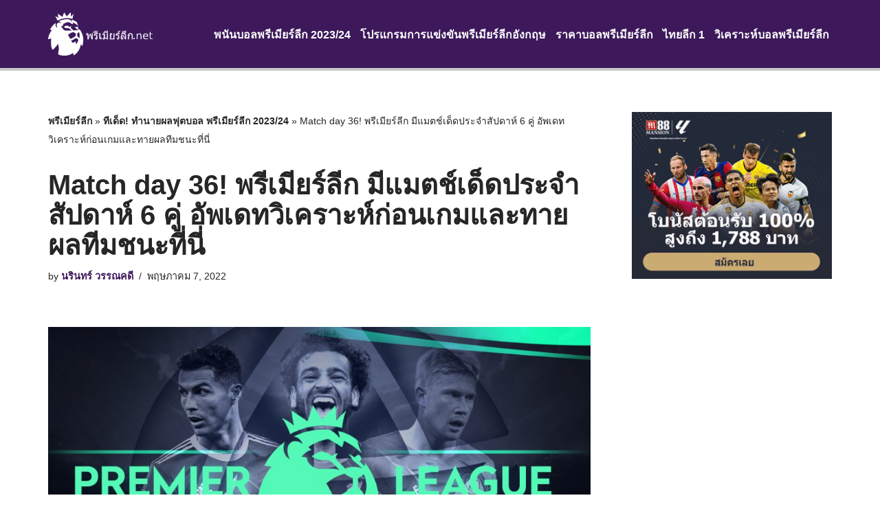

--- FILE ---
content_type: text/html; charset=UTF-8
request_url: https://xn--12c1djedco8jbd9iqg.net/match-day-36-premier-league-prediction-2021-22/
body_size: 25846
content:
<!DOCTYPE html>
<html lang="th">

<head>
	
	<meta charset="UTF-8">
	<meta name="viewport" content="width=device-width, initial-scale=1, minimum-scale=1">
	<link rel="profile" href="http://gmpg.org/xfn/11">
		<meta name='robots' content='index, follow, max-image-preview:large, max-snippet:-1, max-video-preview:-1' />
	<style>img:is([sizes="auto" i], [sizes^="auto," i]) { contain-intrinsic-size: 3000px 1500px }</style>
	
	<!-- This site is optimized with the Yoast SEO plugin v26.2 - https://yoast.com/wordpress/plugins/seo/ -->
	<title>พรีเมียร์ลีก 6 เกมเด็ดประจำสัปดาห์! วันที่ 7-8 พฤษภาฯ 2022 วิเคราะห์ก่อนเกมและทำนายผลที่นี่</title>
<style id="rocket-critical-css">ul{box-sizing:border-box}:root{--wp--preset--font-size--normal:16px;--wp--preset--font-size--huge:42px}.aligncenter{clear:both}.screen-reader-text{border:0;clip:rect(1px,1px,1px,1px);-webkit-clip-path:inset(50%);clip-path:inset(50%);height:1px;margin:-1px;overflow:hidden;padding:0;position:absolute;width:1px;word-wrap:normal!important}button{box-sizing:border-box;border-color:currentColor;text-align:center;font-family:var(--bodyFontFamily),var(--nv-fallback-ff)}button{box-sizing:border-box;background-color:var(--primaryBtnBg);color:var(--primaryBtnColor);border-style:solid;border-color:currentColor;fill:currentColor;border-width:var(--primaryBtnBorderWidth,0);border-radius:var(--primaryBtnBorderRadius,3px);padding:var(--primaryBtnPadding,13px 15px);font-weight:var(--btnFontWeight,700);font-size:var(--btnFs,var(--bodyFontSize));line-height:var(--btnLineHeight,1.6);letter-spacing:var(--btnLetterSpacing,var(--bodyLetterSpacing));text-transform:var(--btnTextTransform,none)}.nv-meta-list li{font-weight:var(--fontWeight);text-transform:var(--textTransform);letter-spacing:var(--letterSpacing);line-height:var(--lineHeight);font-size:var(--fontSize)}.title.entry-title{font-size:var(--fontSize,var(--h1FontSize));font-weight:var(--fontWeight,var(--h1FontWeight));line-height:var(--lineHeight,var(--h1LineHeight));letter-spacing:var(--letterSpacing,var(--h1LetterSpacing));text-transform:var(--textTransform,var(--h1TextTransform))}body,h1,html,li,p,ul{margin:0;padding:0}h1{font-size:100%;font-weight:400}ul{list-style:none}button{margin:0}html{box-sizing:border-box;-ms-overflow-style:scrollbar}*,::after,::before{box-sizing:border-box}img{height:auto;max-width:100%}.container{width:100%;padding-right:15px;padding-left:15px;margin:0 auto;max-width:var(--container)}.row{display:flex;flex-wrap:wrap;margin:0 -15px}.col{padding:0 15px;margin:0 auto;flex-grow:1;max-width:100%}html{font-size:100%;overflow-x:hidden}body{background-color:var(--nv-site-bg);color:var(--nv-text-color);font-size:var(--bodyFontSize);line-height:var(--bodyLineHeight);letter-spacing:var(--bodyLetterSpacing);font-family:var(--bodyFontFamily),var(--nv-fallback-ff);text-transform:var(--bodyTextTransform);font-weight:var(--bodyFontWeight);overflow-x:hidden;direction:ltr}h1{margin-bottom:30px;font-family:var(--headingsFontFamily),var(--nv-fallback-ff)}p{margin-bottom:30px}a{color:var(--nv-primary-accent);text-decoration:none}h1{font-size:var(--h1FontSize);font-weight:var(--h1FontWeight);line-height:var(--h1LineHeight);letter-spacing:var(--h1LetterSpacing);text-transform:var(--h1TextTransform)}ul{padding-left:var(--listPad,0)}ul{list-style:var(--listStyle,none)}.show-on-focus{position:absolute;width:1px;height:1px;margin:0;overflow:hidden;clip:rect(1px,1px,1px,1px);top:32px;left:0;background:var(--nv-site-bg);padding:10px 15px}.screen-reader-text{position:absolute;left:-10000px;top:auto;width:1px;height:1px;overflow:hidden}.site-logo{align-items:center;display:flex}.site-logo img{max-width:var(--maxWidth);display:block;margin:0 auto}.header-menu-sidebar .nav-ul .sub-menu{opacity:1;visibility:visible}.dd-title{flex-grow:var(--flexG);display:flex;align-items:center}.nav-ul{display:flex;flex-wrap:wrap;margin-right:calc(var(--spacing)/ 2 * -1);margin-left:calc(var(--spacing)/ 2 * -1)}.nav-ul li>a{display:flex;align-items:center;min-height:var(--height);color:var(--color);position:relative}.nav-ul>li{margin:0 calc(var(--spacing)/ 2)}.nav-ul li{display:block;position:relative}.nav-ul .caret{display:flex;margin-left:5px;justify-content:center}.nav-ul .caret svg{fill:currentColor;width:.5em;height:.5em}.nav-ul .sub-menu{background-color:var(--bgColor,var(--overlayColor));z-index:100;position:absolute;top:100%;box-shadow:rgba(149,157,165,.2) 0 8px 24px;visibility:hidden;opacity:0;right:0}.nav-ul .sub-menu li{min-width:150px}.nav-ul .sub-menu li>a{padding:10px 20px;white-space:nowrap;display:flex}.header-menu-sidebar .nv-nav-wrap{width:100%}.header-menu-sidebar .nav-ul{--spacing:0;flex-direction:column;width:100%}.header-menu-sidebar .nav-ul li{width:100%}.header-menu-sidebar .nav-ul li:not([class*=block])>a{padding:15px 0;white-space:unset}.header-menu-sidebar .nav-ul .caret svg{width:1em;height:1em}.header-menu-sidebar .nav-ul .caret-wrap{margin:-15px 0;padding:15px 15px 15px 20px}.header-menu-sidebar .nav-ul .sub-menu{left:unset!important;top:unset!important;right:unset!important;background:unset;position:relative;max-width:100%;box-shadow:none;max-height:0;overflow:hidden}.navbar-toggle-wrapper{align-items:center}.navbar-toggle{--primaryBtnColor:var(--color);--primaryBtnHoverColor:var(--color);--primaryBtnBg:var(--bgColor, transparent);--primaryBtnHoverBg:var(--bgColor, transparent);--primaryBtnBorderWidth:var(--borderWidth, 1px);--primaryBtnBorderRadius:var(--borderRadius, 0);padding:var(--padding,10px 15px);box-shadow:none;display:flex;align-items:center}.icon-bar{background-color:currentColor;position:relative;display:block;width:15px;height:2px}.icon-bar:nth-child(2){margin:3px 0}.wrapper{display:flex;min-height:100vh;flex-direction:column;position:relative}body>.wrapper:not(.et-fb-iframe-ancestor){overflow:hidden}.neve-main{flex:1 auto}button{line-height:inherit;box-sizing:border-box}::placeholder{color:inherit;opacity:.5}.nv-meta-list{margin-bottom:20px;font-size:.9em}.nv-meta-list li,.nv-meta-list span{display:inline}.nv-meta-list li:not(:last-child)::after{content:"/";padding:0 8px}.nv-meta-list .posted-on:not(.nv-show-updated) .updated{display:none}.entry-title{word-wrap:break-word}article{word-break:break-word}.nv-single-post-wrap>div:first-child{margin-top:60px}.nv-single-post-wrap>div:last-child{padding-bottom:30px}.nv-single-post-wrap>div:not(:last-child){margin-bottom:var(--spacing,60px)}.entry-header{text-align:var(--textAlign,center)}.entry-header .title{margin-bottom:10px}.nv-content-wrap{--listPad:20px;--listStyle:disc}.aligncenter{display:block;text-align:center;margin:0 auto}.nv-single-post-wrap{margin-bottom:60px}.item--inner,.nav-ul a,.site-logo{justify-content:var(--justify,flex-start);text-align:var(--textAlign,left)}@media (min-width:960px){.neve-main>.container .col{max-width:70%}.neve-main>.container>.row{flex-wrap:nowrap}}.header-menu-sidebar{padding:0;position:fixed;max-width:100%;top:0;z-index:999900;visibility:hidden;display:flex;height:100vh}.header-menu-sidebar .navbar-toggle-wrapper{display:flex;justify-content:flex-end;padding:8px 10px}.header-menu-sidebar .navbar-toggle-wrapper button.navbar-toggle{position:relative}.header-menu-sidebar-bg{background-color:var(--bgColor);color:var(--color);position:relative;display:flex;flex-direction:column;word-wrap:break-word;width:100%}.header-menu-sidebar-inner{padding:20px 0;overflow-x:hidden;height:100%;display:none;opacity:0}.header-menu-sidebar-inner .item--inner{width:100%}.menu_sidebar_slide_left .header-menu-sidebar{left:0;transform:translateX(-100%)}.header-menu-sidebar-overlay{top:0;bottom:0;right:0;left:0;background:rgba(0,0,0,.5);position:fixed;transform:translate3d(0,0,0);z-index:999899;visibility:hidden;opacity:0}.site-header{position:relative}.site-header .header--row-inner{align-items:center;display:flex}.builder-item{margin:4px 0;position:relative;min-height:1px;padding-right:15px;padding-left:15px}@media (min-width:960px){.builder-item{margin:8px 0}}.hfg-slot{display:flex;align-items:center}.hfg-slot.right{justify-content:flex-end}.header-menu-sidebar-bg,[class*=row-inner]{position:relative;background-image:var(--bgImage,none);background-position:var(--bgPosition,center);background-repeat:no-repeat;background-size:cover;background-attachment:var(--bgAttachment)}.header-menu-sidebar-bg::before,[class*=row-inner]::before{display:block;width:100%;top:0;bottom:0;position:absolute;content:"";background-color:var(--overlayColor);opacity:var(--bgOverlayOpacity)}[class*=row-inner]:not(.footer--row-inner){border-bottom:var(--rowBWidth,0) solid var(--rowBColor)}[data-row-id]{color:var(--color);background:var(--bgColor)}[data-row-id] a{color:var(--color)}[data-row-id] .row{display:grid;grid-template-columns:auto auto;min-height:var(--height,auto)}.hfg_header.site-header{box-shadow:0 -1px 3px rgba(0,0,0,.1)}.header .builder-item .item--inner[class*=nav-icon]{padding:0!important}@media (min-width:960px){.hide-on-desktop{display:none}}@media (max-width:959px){.hide-on-tablet{display:none}}@media (max-width:576px){.hide-on-mobile{display:none}}.builder-item .item--inner{color:var(--color);font-family:var(--fontFamily,var(--bodyFontFamily));font-size:var(--fontSize,var(--bodyFontSize));line-height:var(--lineHeight,var(--bodyLineHeight));letter-spacing:var(--letterSpacing,var(--bodyLetterSpacing));font-weight:var(--fontWeight,var(--bodyFontWeight));text-transform:var(--textTransform,var(--bodyTextTransform));padding:var(--padding,0);margin:var(--margin,0)}</style>
	<meta name="description" content="เช็คความพร้อมก่อนเกมรายการฟุตบอล พรีเมียร์ลีก อังกฤษ แมตช์เดย์ที่ 36 ซึ่งมีเกมที่น่าสนใจในสุดสัปดาห์นี้ 6 นัด ส่งความสนุกให้แฟนบอล ทายผลผู้ชนะไปพร้อมกันได้ที่นี่" />
	<link rel="canonical" href="https://xn--12c1djedco8jbd9iqg.net/match-day-36-premier-league-prediction-2021-22/" />
	<meta property="og:locale" content="th_TH" />
	<meta property="og:type" content="article" />
	<meta property="og:title" content="พรีเมียร์ลีก 6 เกมเด็ดประจำสัปดาห์! วันที่ 7-8 พฤษภาฯ 2022 วิเคราะห์ก่อนเกมและทำนายผลที่นี่" />
	<meta property="og:description" content="เช็คความพร้อมก่อนเกมรายการฟุตบอล พรีเมียร์ลีก อังกฤษ แมตช์เดย์ที่ 36 ซึ่งมีเกมที่น่าสนใจในสุดสัปดาห์นี้ 6 นัด ส่งความสนุกให้แฟนบอล ทายผลผู้ชนะไปพร้อมกันได้ที่นี่" />
	<meta property="og:url" content="https://xn--12c1djedco8jbd9iqg.net/match-day-36-premier-league-prediction-2021-22/" />
	<meta property="og:site_name" content="พรีเมียร์ลีก.net" />
	<meta property="article:published_time" content="2022-05-07T15:38:45+00:00" />
	<meta property="article:modified_time" content="2022-05-08T05:12:04+00:00" />
	<meta property="og:image" content="https://xn--12c1djedco8jbd9iqg.net/wp-content/uploads/2022/05/match-day-36-premier-league-prediction-2021-22.jpg" />
	<meta property="og:image:width" content="1200" />
	<meta property="og:image:height" content="628" />
	<meta property="og:image:type" content="image/jpeg" />
	<meta name="author" content="นรินทร์ วรรณคดี" />
	<meta name="twitter:card" content="summary_large_image" />
	<meta name="twitter:label1" content="Written by" />
	<meta name="twitter:data1" content="นรินทร์ วรรณคดี" />
	<meta name="twitter:label2" content="Est. reading time" />
	<meta name="twitter:data2" content="4 นาที" />
	<!-- / Yoast SEO plugin. -->


<link rel='dns-prefetch' href='//xn--12c1djedco8jbd9iqg.net' />
<link rel="alternate" type="application/rss+xml" title="พรีเมียร์ลีก.net &raquo; ฟีด" href="https://xn--12c1djedco8jbd9iqg.net/feed/" />
<link rel="alternate" type="application/rss+xml" title="พรีเมียร์ลีก.net &raquo; ฟีดความเห็น" href="https://xn--12c1djedco8jbd9iqg.net/comments/feed/" />

<style id='wp-emoji-styles-inline-css'>

	img.wp-smiley, img.emoji {
		display: inline !important;
		border: none !important;
		box-shadow: none !important;
		height: 1em !important;
		width: 1em !important;
		margin: 0 0.07em !important;
		vertical-align: -0.1em !important;
		background: none !important;
		padding: 0 !important;
	}
</style>
<link rel='preload'  href='https://xn--12c1djedco8jbd9iqg.net/wp-includes/css/dist/block-library/style.min.css?ver=6.8.2' data-rocket-async="style" as="style" onload="this.onload=null;this.rel='stylesheet'" onerror="this.removeAttribute('data-rocket-async')"  media='all' />
<style id='classic-theme-styles-inline-css'>
/*! This file is auto-generated */
.wp-block-button__link{color:#fff;background-color:#32373c;border-radius:9999px;box-shadow:none;text-decoration:none;padding:calc(.667em + 2px) calc(1.333em + 2px);font-size:1.125em}.wp-block-file__button{background:#32373c;color:#fff;text-decoration:none}
</style>
<style id='global-styles-inline-css'>
:root{--wp--preset--aspect-ratio--square: 1;--wp--preset--aspect-ratio--4-3: 4/3;--wp--preset--aspect-ratio--3-4: 3/4;--wp--preset--aspect-ratio--3-2: 3/2;--wp--preset--aspect-ratio--2-3: 2/3;--wp--preset--aspect-ratio--16-9: 16/9;--wp--preset--aspect-ratio--9-16: 9/16;--wp--preset--color--black: #000000;--wp--preset--color--cyan-bluish-gray: #abb8c3;--wp--preset--color--white: #ffffff;--wp--preset--color--pale-pink: #f78da7;--wp--preset--color--vivid-red: #cf2e2e;--wp--preset--color--luminous-vivid-orange: #ff6900;--wp--preset--color--luminous-vivid-amber: #fcb900;--wp--preset--color--light-green-cyan: #7bdcb5;--wp--preset--color--vivid-green-cyan: #00d084;--wp--preset--color--pale-cyan-blue: #8ed1fc;--wp--preset--color--vivid-cyan-blue: #0693e3;--wp--preset--color--vivid-purple: #9b51e0;--wp--preset--color--neve-link-color: var(--nv-primary-accent);--wp--preset--color--neve-link-hover-color: var(--nv-secondary-accent);--wp--preset--color--nv-site-bg: var(--nv-site-bg);--wp--preset--color--nv-light-bg: var(--nv-light-bg);--wp--preset--color--nv-dark-bg: var(--nv-dark-bg);--wp--preset--color--neve-text-color: var(--nv-text-color);--wp--preset--color--nv-text-dark-bg: var(--nv-text-dark-bg);--wp--preset--color--nv-c-1: var(--nv-c-1);--wp--preset--color--nv-c-2: var(--nv-c-2);--wp--preset--gradient--vivid-cyan-blue-to-vivid-purple: linear-gradient(135deg,rgba(6,147,227,1) 0%,rgb(155,81,224) 100%);--wp--preset--gradient--light-green-cyan-to-vivid-green-cyan: linear-gradient(135deg,rgb(122,220,180) 0%,rgb(0,208,130) 100%);--wp--preset--gradient--luminous-vivid-amber-to-luminous-vivid-orange: linear-gradient(135deg,rgba(252,185,0,1) 0%,rgba(255,105,0,1) 100%);--wp--preset--gradient--luminous-vivid-orange-to-vivid-red: linear-gradient(135deg,rgba(255,105,0,1) 0%,rgb(207,46,46) 100%);--wp--preset--gradient--very-light-gray-to-cyan-bluish-gray: linear-gradient(135deg,rgb(238,238,238) 0%,rgb(169,184,195) 100%);--wp--preset--gradient--cool-to-warm-spectrum: linear-gradient(135deg,rgb(74,234,220) 0%,rgb(151,120,209) 20%,rgb(207,42,186) 40%,rgb(238,44,130) 60%,rgb(251,105,98) 80%,rgb(254,248,76) 100%);--wp--preset--gradient--blush-light-purple: linear-gradient(135deg,rgb(255,206,236) 0%,rgb(152,150,240) 100%);--wp--preset--gradient--blush-bordeaux: linear-gradient(135deg,rgb(254,205,165) 0%,rgb(254,45,45) 50%,rgb(107,0,62) 100%);--wp--preset--gradient--luminous-dusk: linear-gradient(135deg,rgb(255,203,112) 0%,rgb(199,81,192) 50%,rgb(65,88,208) 100%);--wp--preset--gradient--pale-ocean: linear-gradient(135deg,rgb(255,245,203) 0%,rgb(182,227,212) 50%,rgb(51,167,181) 100%);--wp--preset--gradient--electric-grass: linear-gradient(135deg,rgb(202,248,128) 0%,rgb(113,206,126) 100%);--wp--preset--gradient--midnight: linear-gradient(135deg,rgb(2,3,129) 0%,rgb(40,116,252) 100%);--wp--preset--font-size--small: 13px;--wp--preset--font-size--medium: 20px;--wp--preset--font-size--large: 36px;--wp--preset--font-size--x-large: 42px;--wp--preset--spacing--20: 0.44rem;--wp--preset--spacing--30: 0.67rem;--wp--preset--spacing--40: 1rem;--wp--preset--spacing--50: 1.5rem;--wp--preset--spacing--60: 2.25rem;--wp--preset--spacing--70: 3.38rem;--wp--preset--spacing--80: 5.06rem;--wp--preset--shadow--natural: 6px 6px 9px rgba(0, 0, 0, 0.2);--wp--preset--shadow--deep: 12px 12px 50px rgba(0, 0, 0, 0.4);--wp--preset--shadow--sharp: 6px 6px 0px rgba(0, 0, 0, 0.2);--wp--preset--shadow--outlined: 6px 6px 0px -3px rgba(255, 255, 255, 1), 6px 6px rgba(0, 0, 0, 1);--wp--preset--shadow--crisp: 6px 6px 0px rgba(0, 0, 0, 1);}:where(.is-layout-flex){gap: 0.5em;}:where(.is-layout-grid){gap: 0.5em;}body .is-layout-flex{display: flex;}.is-layout-flex{flex-wrap: wrap;align-items: center;}.is-layout-flex > :is(*, div){margin: 0;}body .is-layout-grid{display: grid;}.is-layout-grid > :is(*, div){margin: 0;}:where(.wp-block-columns.is-layout-flex){gap: 2em;}:where(.wp-block-columns.is-layout-grid){gap: 2em;}:where(.wp-block-post-template.is-layout-flex){gap: 1.25em;}:where(.wp-block-post-template.is-layout-grid){gap: 1.25em;}.has-black-color{color: var(--wp--preset--color--black) !important;}.has-cyan-bluish-gray-color{color: var(--wp--preset--color--cyan-bluish-gray) !important;}.has-white-color{color: var(--wp--preset--color--white) !important;}.has-pale-pink-color{color: var(--wp--preset--color--pale-pink) !important;}.has-vivid-red-color{color: var(--wp--preset--color--vivid-red) !important;}.has-luminous-vivid-orange-color{color: var(--wp--preset--color--luminous-vivid-orange) !important;}.has-luminous-vivid-amber-color{color: var(--wp--preset--color--luminous-vivid-amber) !important;}.has-light-green-cyan-color{color: var(--wp--preset--color--light-green-cyan) !important;}.has-vivid-green-cyan-color{color: var(--wp--preset--color--vivid-green-cyan) !important;}.has-pale-cyan-blue-color{color: var(--wp--preset--color--pale-cyan-blue) !important;}.has-vivid-cyan-blue-color{color: var(--wp--preset--color--vivid-cyan-blue) !important;}.has-vivid-purple-color{color: var(--wp--preset--color--vivid-purple) !important;}.has-neve-link-color-color{color: var(--wp--preset--color--neve-link-color) !important;}.has-neve-link-hover-color-color{color: var(--wp--preset--color--neve-link-hover-color) !important;}.has-nv-site-bg-color{color: var(--wp--preset--color--nv-site-bg) !important;}.has-nv-light-bg-color{color: var(--wp--preset--color--nv-light-bg) !important;}.has-nv-dark-bg-color{color: var(--wp--preset--color--nv-dark-bg) !important;}.has-neve-text-color-color{color: var(--wp--preset--color--neve-text-color) !important;}.has-nv-text-dark-bg-color{color: var(--wp--preset--color--nv-text-dark-bg) !important;}.has-nv-c-1-color{color: var(--wp--preset--color--nv-c-1) !important;}.has-nv-c-2-color{color: var(--wp--preset--color--nv-c-2) !important;}.has-black-background-color{background-color: var(--wp--preset--color--black) !important;}.has-cyan-bluish-gray-background-color{background-color: var(--wp--preset--color--cyan-bluish-gray) !important;}.has-white-background-color{background-color: var(--wp--preset--color--white) !important;}.has-pale-pink-background-color{background-color: var(--wp--preset--color--pale-pink) !important;}.has-vivid-red-background-color{background-color: var(--wp--preset--color--vivid-red) !important;}.has-luminous-vivid-orange-background-color{background-color: var(--wp--preset--color--luminous-vivid-orange) !important;}.has-luminous-vivid-amber-background-color{background-color: var(--wp--preset--color--luminous-vivid-amber) !important;}.has-light-green-cyan-background-color{background-color: var(--wp--preset--color--light-green-cyan) !important;}.has-vivid-green-cyan-background-color{background-color: var(--wp--preset--color--vivid-green-cyan) !important;}.has-pale-cyan-blue-background-color{background-color: var(--wp--preset--color--pale-cyan-blue) !important;}.has-vivid-cyan-blue-background-color{background-color: var(--wp--preset--color--vivid-cyan-blue) !important;}.has-vivid-purple-background-color{background-color: var(--wp--preset--color--vivid-purple) !important;}.has-neve-link-color-background-color{background-color: var(--wp--preset--color--neve-link-color) !important;}.has-neve-link-hover-color-background-color{background-color: var(--wp--preset--color--neve-link-hover-color) !important;}.has-nv-site-bg-background-color{background-color: var(--wp--preset--color--nv-site-bg) !important;}.has-nv-light-bg-background-color{background-color: var(--wp--preset--color--nv-light-bg) !important;}.has-nv-dark-bg-background-color{background-color: var(--wp--preset--color--nv-dark-bg) !important;}.has-neve-text-color-background-color{background-color: var(--wp--preset--color--neve-text-color) !important;}.has-nv-text-dark-bg-background-color{background-color: var(--wp--preset--color--nv-text-dark-bg) !important;}.has-nv-c-1-background-color{background-color: var(--wp--preset--color--nv-c-1) !important;}.has-nv-c-2-background-color{background-color: var(--wp--preset--color--nv-c-2) !important;}.has-black-border-color{border-color: var(--wp--preset--color--black) !important;}.has-cyan-bluish-gray-border-color{border-color: var(--wp--preset--color--cyan-bluish-gray) !important;}.has-white-border-color{border-color: var(--wp--preset--color--white) !important;}.has-pale-pink-border-color{border-color: var(--wp--preset--color--pale-pink) !important;}.has-vivid-red-border-color{border-color: var(--wp--preset--color--vivid-red) !important;}.has-luminous-vivid-orange-border-color{border-color: var(--wp--preset--color--luminous-vivid-orange) !important;}.has-luminous-vivid-amber-border-color{border-color: var(--wp--preset--color--luminous-vivid-amber) !important;}.has-light-green-cyan-border-color{border-color: var(--wp--preset--color--light-green-cyan) !important;}.has-vivid-green-cyan-border-color{border-color: var(--wp--preset--color--vivid-green-cyan) !important;}.has-pale-cyan-blue-border-color{border-color: var(--wp--preset--color--pale-cyan-blue) !important;}.has-vivid-cyan-blue-border-color{border-color: var(--wp--preset--color--vivid-cyan-blue) !important;}.has-vivid-purple-border-color{border-color: var(--wp--preset--color--vivid-purple) !important;}.has-neve-link-color-border-color{border-color: var(--wp--preset--color--neve-link-color) !important;}.has-neve-link-hover-color-border-color{border-color: var(--wp--preset--color--neve-link-hover-color) !important;}.has-nv-site-bg-border-color{border-color: var(--wp--preset--color--nv-site-bg) !important;}.has-nv-light-bg-border-color{border-color: var(--wp--preset--color--nv-light-bg) !important;}.has-nv-dark-bg-border-color{border-color: var(--wp--preset--color--nv-dark-bg) !important;}.has-neve-text-color-border-color{border-color: var(--wp--preset--color--neve-text-color) !important;}.has-nv-text-dark-bg-border-color{border-color: var(--wp--preset--color--nv-text-dark-bg) !important;}.has-nv-c-1-border-color{border-color: var(--wp--preset--color--nv-c-1) !important;}.has-nv-c-2-border-color{border-color: var(--wp--preset--color--nv-c-2) !important;}.has-vivid-cyan-blue-to-vivid-purple-gradient-background{background: var(--wp--preset--gradient--vivid-cyan-blue-to-vivid-purple) !important;}.has-light-green-cyan-to-vivid-green-cyan-gradient-background{background: var(--wp--preset--gradient--light-green-cyan-to-vivid-green-cyan) !important;}.has-luminous-vivid-amber-to-luminous-vivid-orange-gradient-background{background: var(--wp--preset--gradient--luminous-vivid-amber-to-luminous-vivid-orange) !important;}.has-luminous-vivid-orange-to-vivid-red-gradient-background{background: var(--wp--preset--gradient--luminous-vivid-orange-to-vivid-red) !important;}.has-very-light-gray-to-cyan-bluish-gray-gradient-background{background: var(--wp--preset--gradient--very-light-gray-to-cyan-bluish-gray) !important;}.has-cool-to-warm-spectrum-gradient-background{background: var(--wp--preset--gradient--cool-to-warm-spectrum) !important;}.has-blush-light-purple-gradient-background{background: var(--wp--preset--gradient--blush-light-purple) !important;}.has-blush-bordeaux-gradient-background{background: var(--wp--preset--gradient--blush-bordeaux) !important;}.has-luminous-dusk-gradient-background{background: var(--wp--preset--gradient--luminous-dusk) !important;}.has-pale-ocean-gradient-background{background: var(--wp--preset--gradient--pale-ocean) !important;}.has-electric-grass-gradient-background{background: var(--wp--preset--gradient--electric-grass) !important;}.has-midnight-gradient-background{background: var(--wp--preset--gradient--midnight) !important;}.has-small-font-size{font-size: var(--wp--preset--font-size--small) !important;}.has-medium-font-size{font-size: var(--wp--preset--font-size--medium) !important;}.has-large-font-size{font-size: var(--wp--preset--font-size--large) !important;}.has-x-large-font-size{font-size: var(--wp--preset--font-size--x-large) !important;}
:where(.wp-block-post-template.is-layout-flex){gap: 1.25em;}:where(.wp-block-post-template.is-layout-grid){gap: 1.25em;}
:where(.wp-block-columns.is-layout-flex){gap: 2em;}:where(.wp-block-columns.is-layout-grid){gap: 2em;}
:root :where(.wp-block-pullquote){font-size: 1.5em;line-height: 1.6;}
</style>
<link data-minify="1" rel='preload'  href='https://xn--12c1djedco8jbd9iqg.net/wp-content/cache/min/1/wp-content/plugins/jquery-collapse-o-matic/css/core_style.css?ver=1761469865' data-rocket-async="style" as="style" onload="this.onload=null;this.rel='stylesheet'" onerror="this.removeAttribute('data-rocket-async')"  media='all' />
<link data-minify="1" rel='preload'  href='https://xn--12c1djedco8jbd9iqg.net/wp-content/cache/min/1/wp-content/plugins/jquery-collapse-o-matic/css/light_style.css?ver=1761469865' data-rocket-async="style" as="style" onload="this.onload=null;this.rel='stylesheet'" onerror="this.removeAttribute('data-rocket-async')"  media='all' />
<link rel='preload'  href='https://xn--12c1djedco8jbd9iqg.net/wp-content/plugins/wp-date-remover/public/css/wp-date-remover-public.css?ver=1.0.0' data-rocket-async="style" as="style" onload="this.onload=null;this.rel='stylesheet'" onerror="this.removeAttribute('data-rocket-async')"  media='all' />
<link rel='preload'  href='https://xn--12c1djedco8jbd9iqg.net/wp-content/themes/neve/style-main-new.min.css?ver=4.1.2' data-rocket-async="style" as="style" onload="this.onload=null;this.rel='stylesheet'" onerror="this.removeAttribute('data-rocket-async')"  media='all' />
<style id='neve-style-inline-css'>
.is-menu-sidebar .header-menu-sidebar { visibility: visible; }.is-menu-sidebar.menu_sidebar_slide_left .header-menu-sidebar { transform: translate3d(0, 0, 0); left: 0; }.is-menu-sidebar.menu_sidebar_slide_right .header-menu-sidebar { transform: translate3d(0, 0, 0); right: 0; }.is-menu-sidebar.menu_sidebar_pull_right .header-menu-sidebar, .is-menu-sidebar.menu_sidebar_pull_left .header-menu-sidebar { transform: translateX(0); }.is-menu-sidebar.menu_sidebar_dropdown .header-menu-sidebar { height: auto; }.is-menu-sidebar.menu_sidebar_dropdown .header-menu-sidebar-inner { max-height: 400px; padding: 20px 0; }.is-menu-sidebar.menu_sidebar_full_canvas .header-menu-sidebar { opacity: 1; }.header-menu-sidebar .menu-item-nav-search:not(.floating) { pointer-events: none; }.header-menu-sidebar .menu-item-nav-search .is-menu-sidebar { pointer-events: unset; }
.nv-meta-list li.meta:not(:last-child):after { content:"/" }.nv-meta-list .no-mobile{
			display:none;
		}.nv-meta-list li.last::after{
			content: ""!important;
		}@media (min-width: 769px) {
			.nv-meta-list .no-mobile {
				display: inline-block;
			}
			.nv-meta-list li.last:not(:last-child)::after {
		 		content: "/" !important;
			}
		}
.nav-ul li .caret svg, .nav-ul li .caret img{width:var(--smiconsize, 0.5em);height:var(--smiconsize, 0.5em);}.nav-ul .sub-menu li {border-style: var(--itembstyle);}
 :root{ --container: 748px;--postwidth:100%; --primarybtnbg: var(--nv-primary-accent); --primarybtnhoverbg: var(--nv-primary-accent); --primarybtncolor: #fff; --secondarybtncolor: var(--nv-primary-accent); --primarybtnhovercolor: #fff; --secondarybtnhovercolor: var(--nv-primary-accent);--primarybtnborderradius:3px;--secondarybtnborderradius:3px;--secondarybtnborderwidth:3px;--btnpadding:13px 15px;--primarybtnpadding:13px 15px;--secondarybtnpadding:calc(13px - 3px) calc(15px - 3px); --bodyfontfamily: Arial,Helvetica,sans-serif; --bodyfontsize: 15px; --bodylineheight: 1.6em; --bodyletterspacing: 0px; --bodyfontweight: 400; --bodytexttransform: none; --h1fontsize: 36px; --h1fontweight: 700; --h1lineheight: 1.2; --h1letterspacing: 0px; --h1texttransform: none; --h2fontsize: 28px; --h2fontweight: 700; --h2lineheight: 1.3; --h2letterspacing: 0px; --h2texttransform: none; --h3fontsize: 24px; --h3fontweight: 700; --h3lineheight: 1.4; --h3letterspacing: 0px; --h3texttransform: none; --h4fontsize: 20px; --h4fontweight: 700; --h4lineheight: 1.6; --h4letterspacing: 0px; --h4texttransform: none; --h5fontsize: 16px; --h5fontweight: 700; --h5lineheight: 1.6; --h5letterspacing: 0px; --h5texttransform: none; --h6fontsize: 14px; --h6fontweight: 700; --h6lineheight: 1.6; --h6letterspacing: 0px; --h6texttransform: none;--formfieldborderwidth:2px;--formfieldborderradius:3px; --formfieldbgcolor: var(--nv-site-bg); --formfieldbordercolor: #dddddd; --formfieldcolor: var(--nv-text-color);--formfieldpadding:10px 12px; } .nv-index-posts{ --borderradius:0px; } .alignfull > [class*="__inner-container"], .alignwide > [class*="__inner-container"]{ max-width:718px;margin:auto } .nv-meta-list{ --avatarsize: 20px; } .single .nv-meta-list{ --avatarsize: 20px; } .nv-post-cover{ --height: 250px;--padding:40px 15px;--justify: flex-start; --textalign: left; --valign: center; } .nv-post-cover .nv-title-meta-wrap, .nv-page-title-wrap, .entry-header{ --textalign: left; } .nv-is-boxed.nv-title-meta-wrap{ --padding:40px 15px; --bgcolor: var(--nv-dark-bg); } .nv-overlay{ --opacity: 50; --blendmode: normal; } .nv-is-boxed.nv-comments-wrap{ --padding:20px; } .nv-is-boxed.comment-respond{ --padding:20px; } .single:not(.single-product), .page{ --c-vspace:0 0 0 0;; } .global-styled{ --bgcolor: var(--nv-site-bg); } .header-top{ --rowbcolor: var(--nv-light-bg); --color: var(--nv-text-color); --bgcolor: var(--nv-site-bg); } .header-main{ --rowbwidth:0px; --rowbcolor: #c9c9c9; --color: #fefefe; --bgcolor: #3d195b; } .header-bottom{ --rowbcolor: var(--nv-light-bg); --color: var(--nv-text-color); --bgcolor: var(--nv-site-bg); } .header-menu-sidebar-bg{ --justify: flex-start; --textalign: left;--flexg: 1;--wrapdropdownwidth: auto; --color: #ffffff; --bgcolor: #3c1a5a; } .header-menu-sidebar{ width: 360px; } .builder-item--logo{ --maxwidth: 149px; --fs: 24px;--padding:10px 0;--margin:0; --textalign: left;--justify: flex-start; } .builder-item--nav-icon,.header-menu-sidebar .close-sidebar-panel .navbar-toggle{ --bgcolor: #3c1a5a;--borderradius:0;--borderwidth:1px; } .builder-item--nav-icon{ --label-margin:0 5px 0 0;;--padding:10px 15px;--margin:0; } .builder-item--primary-menu{ --hovercolor: #cdcdcd; --hovertextcolor: var(--nv-text-color); --activecolor: #cdcdcd; --spacing: 20px; --height: 25px; --smiconsize: 7px;--padding:0;--margin:0; --fontsize: 1em; --lineheight: 1.6em; --letterspacing: 0px; --fontweight: 500; --texttransform: none; --iconsize: 1em; } .builder-item--primary-menu .sub-menu{ --bstyle: none; --itembstyle: none; } .hfg-is-group.has-primary-menu .inherit-ff{ --inheritedfw: 500; } .footer-top-inner .row{ grid-template-columns:1fr 1fr 1fr; --valign: flex-start; } .footer-top{ --rowbwidth:0px; --rowbcolor: #3d195b; --color: var(--nv-text-color); --bgcolor: var(--nv-site-bg); } .footer-main-inner .row{ grid-template-columns:1fr 1fr 1fr; --valign: flex-start; } .footer-main{ --rowbcolor: var(--nv-light-bg); --color: #ffffff; --bgcolor: #3d195b; } .footer-bottom-inner .row{ grid-template-columns:1fr 1fr 1fr; --valign: flex-start; } .footer-bottom{ --rowbwidth:1px; --rowbcolor: #714d75; --color: var(--nv-text-dark-bg); --bgcolor: #3d195b; } .builder-item--footer-one-widgets{ --padding:0;--margin:0; --textalign: left;--justify: flex-start; } .builder-item--footer-four-widgets{ --padding:0;--margin:0; --textalign: left;--justify: flex-start; } .builder-item--footer_copyright{ --padding:0;--margin:0; --fontsize: 1em; --lineheight: 1.6em; --letterspacing: 0px; --fontweight: 700; --texttransform: none; --iconsize: 1em; --textalign: center;--justify: center; } .builder-item--widget-area-4{ --padding:0;--margin:0; --textalign: left;--justify: flex-start; } .builder-item--widget-area-5{ --padding:0;--margin:0; --textalign: left;--justify: flex-start; } .builder-item--widget-area-6{ --padding:0;--margin:0; --textalign: left;--justify: flex-start; } .page_header-top{ --rowbcolor: var(--nv-light-bg); --color: var(--nv-text-color); --bgcolor: var(--nv-site-bg); } .page_header-bottom{ --rowbcolor: var(--nv-light-bg); --color: var(--nv-text-color); --bgcolor: var(--nv-site-bg); } .scroll-to-top{ --color: var(--nv-text-dark-bg);--padding:8px 10px; --borderradius: 3px; --bgcolor: var(--nv-primary-accent); --hovercolor: var(--nv-text-dark-bg); --hoverbgcolor: var(--nv-primary-accent);--size:16px; } @media(min-width: 576px){ :root{ --container: 992px;--postwidth:50%;--btnpadding:13px 15px;--primarybtnpadding:13px 15px;--secondarybtnpadding:calc(13px - 3px) calc(15px - 3px); --bodyfontsize: 16px; --bodylineheight: 1.6em; --bodyletterspacing: 0px; --h1fontsize: 38px; --h1lineheight: 1.2; --h1letterspacing: 0px; --h2fontsize: 30px; --h2lineheight: 1.2; --h2letterspacing: 0px; --h3fontsize: 26px; --h3lineheight: 1.4; --h3letterspacing: 0px; --h4fontsize: 22px; --h4lineheight: 1.5; --h4letterspacing: 0px; --h5fontsize: 18px; --h5lineheight: 1.6; --h5letterspacing: 0px; --h6fontsize: 14px; --h6lineheight: 1.6; --h6letterspacing: 0px; } .nv-meta-list{ --avatarsize: 20px; } .single .nv-meta-list{ --avatarsize: 20px; } .nv-post-cover{ --height: 320px;--padding:60px 30px;--justify: flex-start; --textalign: left; --valign: center; } .nv-post-cover .nv-title-meta-wrap, .nv-page-title-wrap, .entry-header{ --textalign: left; } .nv-is-boxed.nv-title-meta-wrap{ --padding:60px 30px; } .nv-is-boxed.nv-comments-wrap{ --padding:30px; } .nv-is-boxed.comment-respond{ --padding:30px; } .single:not(.single-product), .page{ --c-vspace:0 0 0 0;; } .header-main{ --rowbwidth:0px; } .header-menu-sidebar-bg{ --justify: flex-start; --textalign: left;--flexg: 1;--wrapdropdownwidth: auto; } .header-menu-sidebar{ width: 360px; } .builder-item--logo{ --maxwidth: 120px; --fs: 24px;--padding:10px 0;--margin:0; --textalign: left;--justify: flex-start; } .builder-item--nav-icon{ --label-margin:0 5px 0 0;;--padding:10px 15px;--margin:0; } .builder-item--primary-menu{ --spacing: 20px; --height: 25px; --smiconsize: 7px;--padding:0;--margin:0; --fontsize: 1em; --lineheight: 1.6em; --letterspacing: 0px; --iconsize: 1em; } .footer-top{ --rowbwidth:0px; } .footer-bottom{ --rowbwidth:0px; } .builder-item--footer-one-widgets{ --padding:0;--margin:0; --textalign: left;--justify: flex-start; } .builder-item--footer-four-widgets{ --padding:0;--margin:0; --textalign: left;--justify: flex-start; } .builder-item--footer_copyright{ --padding:0;--margin:0; --fontsize: 1em; --lineheight: 1.6em; --letterspacing: 0px; --iconsize: 1em; --textalign: left;--justify: flex-start; } .builder-item--widget-area-4{ --padding:0;--margin:0; --textalign: left;--justify: flex-start; } .builder-item--widget-area-5{ --padding:0;--margin:0; --textalign: left;--justify: flex-start; } .builder-item--widget-area-6{ --padding:0;--margin:0; --textalign: left;--justify: flex-start; } .scroll-to-top{ --padding:8px 10px;--size:16px; } }@media(min-width: 960px){ :root{ --container: 1170px;--postwidth:33.333333333333%;--btnpadding:13px 15px;--primarybtnpadding:13px 15px;--secondarybtnpadding:calc(13px - 3px) calc(15px - 3px); --bodyfontsize: 16px; --bodylineheight: 1.7em; --bodyletterspacing: 0px; --h1fontsize: 40px; --h1lineheight: 1.1; --h1letterspacing: 0px; --h2fontsize: 32px; --h2lineheight: 1.2; --h2letterspacing: 0px; --h3fontsize: 28px; --h3lineheight: 1.4; --h3letterspacing: 0px; --h4fontsize: 24px; --h4lineheight: 1.5; --h4letterspacing: 0px; --h5fontsize: 20px; --h5lineheight: 1.6; --h5letterspacing: 0px; --h6fontsize: 16px; --h6lineheight: 1.6; --h6letterspacing: 0px; } #content .container .col, #content .container-fluid .col{ max-width: 70%; } .alignfull > [class*="__inner-container"], .alignwide > [class*="__inner-container"]{ max-width:789px } .container-fluid .alignfull > [class*="__inner-container"], .container-fluid .alignwide > [class*="__inner-container"]{ max-width:calc(70% + 15px) } .nv-sidebar-wrap, .nv-sidebar-wrap.shop-sidebar{ max-width: 30%; } .nv-meta-list{ --avatarsize: 20px; } .single .nv-meta-list{ --avatarsize: 20px; } .nv-post-cover{ --height: 400px;--padding:60px 40px;--justify: flex-start; --textalign: left; --valign: center; } .nv-post-cover .nv-title-meta-wrap, .nv-page-title-wrap, .entry-header{ --textalign: left; } .nv-is-boxed.nv-title-meta-wrap{ --padding:60px 40px; } .nv-is-boxed.nv-comments-wrap{ --padding:40px; } .nv-is-boxed.comment-respond{ --padding:40px; } .single:not(.single-product), .page{ --c-vspace:0 0 0 0;; } .header-main{ --rowbwidth:4px; } .header-menu-sidebar-bg{ --justify: flex-start; --textalign: left;--flexg: 1;--wrapdropdownwidth: auto; } .header-menu-sidebar{ width: 360px; } .builder-item--logo{ --maxwidth: 158px; --fs: 24px;--padding:10px 0;--margin:0; --textalign: left;--justify: flex-start; } .builder-item--nav-icon{ --label-margin:0 5px 0 0;;--padding:10px 15px;--margin:0; } .builder-item--primary-menu{ --spacing: 6px; --height: 16px; --smiconsize: 7px;--padding:0;--margin:0; --fontsize: 1em; --lineheight: 1.6em; --letterspacing: 0px; --iconsize: 1em; } .footer-top{ --rowbwidth:5px; } .footer-bottom{ --rowbwidth:2px; } .builder-item--footer-one-widgets{ --padding:0;--margin:0; --textalign: left;--justify: flex-start; } .builder-item--footer-four-widgets{ --padding:0;--margin:0; --textalign: left;--justify: flex-start; } .builder-item--footer_copyright{ --padding:0;--margin:0; --fontsize: 1em; --lineheight: 2.2em; --letterspacing: 0px; --iconsize: 1em; --textalign: center;--justify: center; } .builder-item--widget-area-4{ --padding:0;--margin:0; --textalign: center;--justify: center; } .builder-item--widget-area-5{ --padding:0;--margin:0; --textalign: left;--justify: flex-start; } .builder-item--widget-area-6{ --padding:0;--margin:0; --textalign: left;--justify: flex-start; } .scroll-to-top{ --padding:8px 10px;--size:16px; } }.scroll-to-top {right: 20px; border: none; position: fixed; bottom: 30px; display: none; opacity: 0; visibility: hidden; transition: opacity 0.3s ease-in-out, visibility 0.3s ease-in-out; align-items: center; justify-content: center; z-index: 999; } @supports (-webkit-overflow-scrolling: touch) { .scroll-to-top { bottom: 74px; } } .scroll-to-top.image { background-position: center; } .scroll-to-top .scroll-to-top-image { width: 100%; height: 100%; } .scroll-to-top .scroll-to-top-label { margin: 0; padding: 5px; } .scroll-to-top:hover { text-decoration: none; } .scroll-to-top.scroll-to-top-left {left: 20px; right: unset;} .scroll-to-top.scroll-show-mobile { display: flex; } @media (min-width: 960px) { .scroll-to-top { display: flex; } }.scroll-to-top { color: var(--color); padding: var(--padding); border-radius: var(--borderradius); background: var(--bgcolor); } .scroll-to-top:hover, .scroll-to-top:focus { color: var(--hovercolor); background: var(--hoverbgcolor); } .scroll-to-top-icon, .scroll-to-top.image .scroll-to-top-image { width: var(--size); height: var(--size); } .scroll-to-top-image { background-image: var(--bgimage); background-size: cover; }:root{--nv-primary-accent:#2f5aae;--nv-secondary-accent:#2f5aae;--nv-site-bg:#ffffff;--nv-light-bg:#f4f5f7;--nv-dark-bg:#121212;--nv-text-color:#272626;--nv-text-dark-bg:#ffffff;--nv-c-1:#9463ae;--nv-c-2:#be574b;--nv-fallback-ff:Arial, Helvetica, sans-serif;}
</style>
<link rel='preload'  href='https://xn--12c1djedco8jbd9iqg.net/wp-content/plugins/neve-pro-addon/includes/modules/blog_pro/assets/style.min.css?ver=3.1.1' data-rocket-async="style" as="style" onload="this.onload=null;this.rel='stylesheet'" onerror="this.removeAttribute('data-rocket-async')"  media='all' />
<link data-minify="1" rel='preload'  href='https://xn--12c1djedco8jbd9iqg.net/wp-content/cache/min/1/wp-content/plugins/tablepress/css/build/default.css?ver=1761469865' data-rocket-async="style" as="style" onload="this.onload=null;this.rel='stylesheet'" onerror="this.removeAttribute('data-rocket-async')"  media='all' />
<script src="https://xn--12c1djedco8jbd9iqg.net/wp-includes/js/jquery/jquery.min.js?ver=3.7.1" id="jquery-core-js" data-rocket-defer defer></script>

<script id="wp-goal-tracker-ga-js-extra">
var wpGoalTrackerGaEvents = {"pending":{"view_item":[],"begin_checkout":[],"add_to_cart":[],"view_cart":[],"purchase":[]}};
var wpGoalTrackerGa = {"version":"1.1.6","is_front_page":"","trackLinks":{"enabled":false,"type":"all"},"trackEmailLinks":"","pageSpeedTracking":"","click":[],"visibility":[],"pageTitle":"Match day 36! \u0e1e\u0e23\u0e35\u0e40\u0e21\u0e35\u0e22\u0e23\u0e4c\u0e25\u0e35\u0e01 \u0e21\u0e35\u0e41\u0e21\u0e15\u0e0a\u0e4c\u0e40\u0e14\u0e47\u0e14\u0e1b\u0e23\u0e30\u0e08\u0e33\u0e2a\u0e31\u0e1b\u0e14\u0e32\u0e2b\u0e4c 6 \u0e04\u0e39\u0e48 \u0e2d\u0e31\u0e1e\u0e40\u0e14\u0e17\u0e27\u0e34\u0e40\u0e04\u0e23\u0e32\u0e30\u0e2b\u0e4c\u0e01\u0e48\u0e2d\u0e19\u0e40\u0e01\u0e21\u0e41\u0e25\u0e30\u0e17\u0e32\u0e22\u0e1c\u0e25\u0e17\u0e35\u0e21\u0e0a\u0e19\u0e30\u0e17\u0e35\u0e48\u0e19\u0e35\u0e48"};
</script>


<script id="ga_events_main_script-js-extra">
var ga_options = {"anonymizeip":"0","advanced":"0","snippet_type":"none","tracking_id":"G-F3S26YHFK9","gtm_id":"","domain":"","click_elements":[{"name":"prediction_result","type":"id","category":"result","action":"text link","label":"w88","value":"","bounce":"false"},{"name":"prediction_bet","type":"id","category":"prediction","action":"text link","label":"w88","value":"","bounce":"false"},{"name":"table_odds_button","type":"id","category":"table","action":"text link","label":"w88","value":"","bounce":"false"},{"name":"schedule_bet","type":"class","category":"schedule","action":"button","label":"w88","value":"","bounce":"false"}],"scroll_elements":[],"link_clicks_delay":"120","download_tracking_type":["pdf","mp3","pptx","docx"],"force_snippet":"none","download_tracking":"0","email_link_tracking":"0"};
var gaePlaceholders = {"is_front_page":"","page_title":"Match day 36! \u0e1e\u0e23\u0e35\u0e40\u0e21\u0e35\u0e22\u0e23\u0e4c\u0e25\u0e35\u0e01 \u0e21\u0e35\u0e41\u0e21\u0e15\u0e0a\u0e4c\u0e40\u0e14\u0e47\u0e14\u0e1b\u0e23\u0e30\u0e08\u0e33\u0e2a\u0e31\u0e1b\u0e14\u0e32\u0e2b\u0e4c 6 \u0e04\u0e39\u0e48 \u0e2d\u0e31\u0e1e\u0e40\u0e14\u0e17\u0e27\u0e34\u0e40\u0e04\u0e23\u0e32\u0e30\u0e2b\u0e4c\u0e01\u0e48\u0e2d\u0e19\u0e40\u0e01\u0e21\u0e41\u0e25\u0e30\u0e17\u0e32\u0e22\u0e1c\u0e25\u0e17\u0e35\u0e21\u0e0a\u0e19\u0e30\u0e17\u0e35\u0e48\u0e19\u0e35\u0e48"};
</script>

<link rel="https://api.w.org/" href="https://xn--12c1djedco8jbd9iqg.net/wp-json/" /><link rel="alternate" title="JSON" type="application/json" href="https://xn--12c1djedco8jbd9iqg.net/wp-json/wp/v2/posts/888" /><link rel="EditURI" type="application/rsd+xml" title="RSD" href="https://xn--12c1djedco8jbd9iqg.net/xmlrpc.php?rsd" />
<meta name="generator" content="WordPress 6.8.2" />
<link rel='shortlink' href='https://xn--12c1djedco8jbd9iqg.net/?p=888' />
<link rel="alternate" title="oEmbed (JSON)" type="application/json+oembed" href="https://xn--12c1djedco8jbd9iqg.net/wp-json/oembed/1.0/embed?url=https%3A%2F%2Fxn--12c1djedco8jbd9iqg.net%2Fmatch-day-36-premier-league-prediction-2021-22%2F" />
<link rel="alternate" title="oEmbed (XML)" type="text/xml+oembed" href="https://xn--12c1djedco8jbd9iqg.net/wp-json/oembed/1.0/embed?url=https%3A%2F%2Fxn--12c1djedco8jbd9iqg.net%2Fmatch-day-36-premier-league-prediction-2021-22%2F&#038;format=xml" />
<!-- Global site tag (gtag.js) - Google Analytics -->
		<script async src="https://www.googletagmanager.com/gtag/js?id="></script>
		<script>
			window.dataLayer = window.dataLayer || [];
			function gtag(){dataLayer.push(arguments);}
			gtag("js", new Date());

			gtag("config", "");
		</script>

<!-- This site is optimized with the Schema plugin v1.7.9.6 - https://schema.press -->
<script type="application/ld+json">{"@context":"https:\/\/schema.org\/","@type":"BlogPosting","mainEntityOfPage":{"@type":"WebPage","@id":"https:\/\/xn--12c1djedco8jbd9iqg.net\/match-day-36-premier-league-prediction-2021-22\/"},"url":"https:\/\/xn--12c1djedco8jbd9iqg.net\/match-day-36-premier-league-prediction-2021-22\/","headline":" Match day 36! พรีเมียร์ลีก...","datePublished":"2022-05-07T15:38:45+00:00","dateModified":"2022-05-08T05:12:04+00:00","publisher":{"@type":"Organization","@id":"https:\/\/xn--12c1djedco8jbd9iqg.net\/#organization","name":"พรีเมียร์ลีก.net","logo":{"@type":"ImageObject","url":"https:\/\/xn--12c1djedco8jbd9iqg.net\/wp-content\/uploads\/2018\/10\/favicon-pl.png","width":600,"height":60}},"image":{"@type":"ImageObject","url":"https:\/\/xn--12c1djedco8jbd9iqg.net\/wp-content\/uploads\/2022\/05\/match-day-36-premier-league-prediction-2021-22.jpg","width":1200,"height":628},"articleSection":"Uncategorized","description":"ศึกลูกหนัง พรีเมียร์ลีก อังกฤษ 2021\/22 แมตช์เดย์ ","author":{"@type":"Person","name":"นรินทร์ วรรณคดี","url":"https:\/\/xn--12c1djedco8jbd9iqg.net\/author\/admin\/","image":{"@type":"ImageObject","url":"https:\/\/secure.gravatar.com\/avatar\/32eb0759f4fe6fb0d11dc277cac2dd0282e356218fcf64026fa0ab3d72afcd33?s=96&d=mm&r=g","height":96,"width":96}}}</script>



<!-- This site is optimized with the Schema plugin v1.7.9.6 - https://schema.press -->
<script type="application/ld+json">{
    "@context": "http://schema.org",
    "@type": "BreadcrumbList",
    "itemListElement": [
        {
            "@type": "ListItem",
            "position": 1,
            "item": {
                "@id": "https://xn--12c1djedco8jbd9iqg.net",
                "name": "Home"
            }
        },
        {
            "@type": "ListItem",
            "position": 2,
            "item": {
                "@id": "https://xn--12c1djedco8jbd9iqg.net/premier-league-predictions/",
                "name": "\u0e17\u0e35\u0e40\u0e14\u0e47\u0e14! \u0e17\u0e33\u0e19\u0e32\u0e22\u0e1c\u0e25\u0e1f\u0e38\u0e15\u0e1a\u0e2d\u0e25 \u0e1e\u0e23\u0e35\u0e40\u0e21\u0e35\u0e22\u0e23\u0e4c\u0e25\u0e35\u0e01 2023/24"
            }
        },
        {
            "@type": "ListItem",
            "position": 3,
            "item": {
                "@id": "https://xn--12c1djedco8jbd9iqg.net/match-day-36-premier-league-prediction-2021-22/",
                "name": "Match day 36! \u0e1e\u0e23\u0e35\u0e40\u0e21\u0e35\u0e22\u0e23\u0e4c\u0e25\u0e35\u0e01 \u0e21\u0e35\u0e41\u0e21\u0e15\u0e0a\u0e4c\u0e40\u0e14\u0e47\u0e14\u0e1b\u0e23\u0e30\u0e08\u0e33\u0e2a\u0e31\u0e1b\u0e14\u0e32\u0e2b\u0e4c 6 \u0e04\u0e39\u0e48 \u0e2d\u0e31\u0e1e\u0e40\u0e14\u0e17\u0e27\u0e34\u0e40\u0e04\u0e23\u0e32\u0e30\u0e2b\u0e4c\u0e01\u0e48\u0e2d\u0e19\u0e40\u0e01\u0e21\u0e41\u0e25\u0e30\u0e17\u0e32\u0e22\u0e1c\u0e25\u0e17\u0e35\u0e21\u0e0a\u0e19\u0e30\u0e17\u0e35\u0e48\u0e19\u0e35\u0e48",
                "image": "https://xn--12c1djedco8jbd9iqg.net/wp-content/uploads/2022/05/match-day-36-premier-league-prediction-2021-22.jpg"
            }
        }
    ]
}</script>

<!-- Google tag (gtag.js) -->
<script async src="https://www.googletagmanager.com/gtag/js?id=G-F3S26YHFK9"></script>
<script>
  window.dataLayer = window.dataLayer || [];
  function gtag(){dataLayer.push(arguments);}
  gtag('js', new Date());

  gtag('config', 'G-F3S26YHFK9');
</script>
<!-- Google Tag Manager -->
<script>(function(w,d,s,l,i){w[l]=w[l]||[];w[l].push({'gtm.start':
new Date().getTime(),event:'gtm.js'});var f=d.getElementsByTagName(s)[0],
j=d.createElement(s),dl=l!='dataLayer'?'&l='+l:'';j.async=true;j.src=
'https://www.googletagmanager.com/gtm.js?id='+i+dl;f.parentNode.insertBefore(j,f);
})(window,document,'script','dataLayer','GTM-KFC4QXJ');</script>
<!-- End Google Tag Manager --><style type="text/css">.saboxplugin-wrap{-webkit-box-sizing:border-box;-moz-box-sizing:border-box;-ms-box-sizing:border-box;box-sizing:border-box;border:1px solid #eee;width:100%;clear:both;display:block;overflow:hidden;word-wrap:break-word;position:relative}.saboxplugin-wrap .saboxplugin-gravatar{float:left;padding:0 20px 20px 20px}.saboxplugin-wrap .saboxplugin-gravatar img{max-width:100px;height:auto;border-radius:0;}.saboxplugin-wrap .saboxplugin-authorname{font-size:18px;line-height:1;margin:20px 0 0 20px;display:block}.saboxplugin-wrap .saboxplugin-authorname a{text-decoration:none}.saboxplugin-wrap .saboxplugin-authorname a:focus{outline:0}.saboxplugin-wrap .saboxplugin-desc{display:block;margin:5px 20px}.saboxplugin-wrap .saboxplugin-desc a{text-decoration:underline}.saboxplugin-wrap .saboxplugin-desc p{margin:5px 0 12px}.saboxplugin-wrap .saboxplugin-web{margin:0 20px 15px;text-align:left}.saboxplugin-wrap .sab-web-position{text-align:right}.saboxplugin-wrap .saboxplugin-web a{color:#ccc;text-decoration:none}.saboxplugin-wrap .saboxplugin-socials{position:relative;display:block;background:#fcfcfc;padding:5px;border-top:1px solid #eee}.saboxplugin-wrap .saboxplugin-socials a svg{width:20px;height:20px}.saboxplugin-wrap .saboxplugin-socials a svg .st2{fill:#fff; transform-origin:center center;}.saboxplugin-wrap .saboxplugin-socials a svg .st1{fill:rgba(0,0,0,.3)}.saboxplugin-wrap .saboxplugin-socials a:hover{opacity:.8;-webkit-transition:opacity .4s;-moz-transition:opacity .4s;-o-transition:opacity .4s;transition:opacity .4s;box-shadow:none!important;-webkit-box-shadow:none!important}.saboxplugin-wrap .saboxplugin-socials .saboxplugin-icon-color{box-shadow:none;padding:0;border:0;-webkit-transition:opacity .4s;-moz-transition:opacity .4s;-o-transition:opacity .4s;transition:opacity .4s;display:inline-block;color:#fff;font-size:0;text-decoration:inherit;margin:5px;-webkit-border-radius:0;-moz-border-radius:0;-ms-border-radius:0;-o-border-radius:0;border-radius:0;overflow:hidden}.saboxplugin-wrap .saboxplugin-socials .saboxplugin-icon-grey{text-decoration:inherit;box-shadow:none;position:relative;display:-moz-inline-stack;display:inline-block;vertical-align:middle;zoom:1;margin:10px 5px;color:#444;fill:#444}.clearfix:after,.clearfix:before{content:' ';display:table;line-height:0;clear:both}.ie7 .clearfix{zoom:1}.saboxplugin-socials.sabox-colored .saboxplugin-icon-color .sab-twitch{border-color:#38245c}.saboxplugin-socials.sabox-colored .saboxplugin-icon-color .sab-behance{border-color:#003eb0}.saboxplugin-socials.sabox-colored .saboxplugin-icon-color .sab-deviantart{border-color:#036824}.saboxplugin-socials.sabox-colored .saboxplugin-icon-color .sab-digg{border-color:#00327c}.saboxplugin-socials.sabox-colored .saboxplugin-icon-color .sab-dribbble{border-color:#ba1655}.saboxplugin-socials.sabox-colored .saboxplugin-icon-color .sab-facebook{border-color:#1e2e4f}.saboxplugin-socials.sabox-colored .saboxplugin-icon-color .sab-flickr{border-color:#003576}.saboxplugin-socials.sabox-colored .saboxplugin-icon-color .sab-github{border-color:#264874}.saboxplugin-socials.sabox-colored .saboxplugin-icon-color .sab-google{border-color:#0b51c5}.saboxplugin-socials.sabox-colored .saboxplugin-icon-color .sab-html5{border-color:#902e13}.saboxplugin-socials.sabox-colored .saboxplugin-icon-color .sab-instagram{border-color:#1630aa}.saboxplugin-socials.sabox-colored .saboxplugin-icon-color .sab-linkedin{border-color:#00344f}.saboxplugin-socials.sabox-colored .saboxplugin-icon-color .sab-pinterest{border-color:#5b040e}.saboxplugin-socials.sabox-colored .saboxplugin-icon-color .sab-reddit{border-color:#992900}.saboxplugin-socials.sabox-colored .saboxplugin-icon-color .sab-rss{border-color:#a43b0a}.saboxplugin-socials.sabox-colored .saboxplugin-icon-color .sab-sharethis{border-color:#5d8420}.saboxplugin-socials.sabox-colored .saboxplugin-icon-color .sab-soundcloud{border-color:#995200}.saboxplugin-socials.sabox-colored .saboxplugin-icon-color .sab-spotify{border-color:#0f612c}.saboxplugin-socials.sabox-colored .saboxplugin-icon-color .sab-stackoverflow{border-color:#a95009}.saboxplugin-socials.sabox-colored .saboxplugin-icon-color .sab-steam{border-color:#006388}.saboxplugin-socials.sabox-colored .saboxplugin-icon-color .sab-user_email{border-color:#b84e05}.saboxplugin-socials.sabox-colored .saboxplugin-icon-color .sab-tumblr{border-color:#10151b}.saboxplugin-socials.sabox-colored .saboxplugin-icon-color .sab-twitter{border-color:#0967a0}.saboxplugin-socials.sabox-colored .saboxplugin-icon-color .sab-vimeo{border-color:#0d7091}.saboxplugin-socials.sabox-colored .saboxplugin-icon-color .sab-windows{border-color:#003f71}.saboxplugin-socials.sabox-colored .saboxplugin-icon-color .sab-whatsapp{border-color:#003f71}.saboxplugin-socials.sabox-colored .saboxplugin-icon-color .sab-wordpress{border-color:#0f3647}.saboxplugin-socials.sabox-colored .saboxplugin-icon-color .sab-yahoo{border-color:#14002d}.saboxplugin-socials.sabox-colored .saboxplugin-icon-color .sab-youtube{border-color:#900}.saboxplugin-socials.sabox-colored .saboxplugin-icon-color .sab-xing{border-color:#000202}.saboxplugin-socials.sabox-colored .saboxplugin-icon-color .sab-mixcloud{border-color:#2475a0}.saboxplugin-socials.sabox-colored .saboxplugin-icon-color .sab-vk{border-color:#243549}.saboxplugin-socials.sabox-colored .saboxplugin-icon-color .sab-medium{border-color:#00452c}.saboxplugin-socials.sabox-colored .saboxplugin-icon-color .sab-quora{border-color:#420e00}.saboxplugin-socials.sabox-colored .saboxplugin-icon-color .sab-meetup{border-color:#9b181c}.saboxplugin-socials.sabox-colored .saboxplugin-icon-color .sab-goodreads{border-color:#000}.saboxplugin-socials.sabox-colored .saboxplugin-icon-color .sab-snapchat{border-color:#999700}.saboxplugin-socials.sabox-colored .saboxplugin-icon-color .sab-500px{border-color:#00557f}.saboxplugin-socials.sabox-colored .saboxplugin-icon-color .sab-mastodont{border-color:#185886}.sabox-plus-item{margin-bottom:20px}@media screen and (max-width:480px){.saboxplugin-wrap{text-align:center}.saboxplugin-wrap .saboxplugin-gravatar{float:none;padding:20px 0;text-align:center;margin:0 auto;display:block}.saboxplugin-wrap .saboxplugin-gravatar img{float:none;display:inline-block;display:-moz-inline-stack;vertical-align:middle;zoom:1}.saboxplugin-wrap .saboxplugin-desc{margin:0 10px 20px;text-align:center}.saboxplugin-wrap .saboxplugin-authorname{text-align:center;margin:10px 0 20px}}body .saboxplugin-authorname a,body .saboxplugin-authorname a:hover{box-shadow:none;-webkit-box-shadow:none}a.sab-profile-edit{font-size:16px!important;line-height:1!important}.sab-edit-settings a,a.sab-profile-edit{color:#0073aa!important;box-shadow:none!important;-webkit-box-shadow:none!important}.sab-edit-settings{margin-right:15px;position:absolute;right:0;z-index:2;bottom:10px;line-height:20px}.sab-edit-settings i{margin-left:5px}.saboxplugin-socials{line-height:1!important}.rtl .saboxplugin-wrap .saboxplugin-gravatar{float:right}.rtl .saboxplugin-wrap .saboxplugin-authorname{display:flex;align-items:center}.rtl .saboxplugin-wrap .saboxplugin-authorname .sab-profile-edit{margin-right:10px}.rtl .sab-edit-settings{right:auto;left:0}img.sab-custom-avatar{max-width:75px;}.saboxplugin-wrap {margin-top:0px; margin-bottom:0px; padding: 0px 0px }.saboxplugin-wrap .saboxplugin-authorname {font-size:18px; line-height:25px;}.saboxplugin-wrap .saboxplugin-desc p, .saboxplugin-wrap .saboxplugin-desc {font-size:14px !important; line-height:21px !important;}.saboxplugin-wrap .saboxplugin-web {font-size:14px;}.saboxplugin-wrap .saboxplugin-socials a svg {width:18px;height:18px;}</style><link rel="icon" href="https://xn--12c1djedco8jbd9iqg.net/wp-content/uploads/2020/12/pl-favi.png" sizes="32x32" />
<link rel="icon" href="https://xn--12c1djedco8jbd9iqg.net/wp-content/uploads/2020/12/pl-favi.png" sizes="192x192" />
<link rel="apple-touch-icon" href="https://xn--12c1djedco8jbd9iqg.net/wp-content/uploads/2020/12/pl-favi.png" />
<meta name="msapplication-TileImage" content="https://xn--12c1djedco8jbd9iqg.net/wp-content/uploads/2020/12/pl-favi.png" />
		<style id="wp-custom-css">
			a {
  color: #3d195b;
  font-weight: bold;
}
		</style>
		<noscript><style id="rocket-lazyload-nojs-css">.rll-youtube-player, [data-lazy-src]{display:none !important;}</style></noscript><script>
/*! loadCSS rel=preload polyfill. [c]2017 Filament Group, Inc. MIT License */
(function(w){"use strict";if(!w.loadCSS){w.loadCSS=function(){}}
var rp=loadCSS.relpreload={};rp.support=(function(){var ret;try{ret=w.document.createElement("link").relList.supports("preload")}catch(e){ret=!1}
return function(){return ret}})();rp.bindMediaToggle=function(link){var finalMedia=link.media||"all";function enableStylesheet(){link.media=finalMedia}
if(link.addEventListener){link.addEventListener("load",enableStylesheet)}else if(link.attachEvent){link.attachEvent("onload",enableStylesheet)}
setTimeout(function(){link.rel="stylesheet";link.media="only x"});setTimeout(enableStylesheet,3000)};rp.poly=function(){if(rp.support()){return}
var links=w.document.getElementsByTagName("link");for(var i=0;i<links.length;i++){var link=links[i];if(link.rel==="preload"&&link.getAttribute("as")==="style"&&!link.getAttribute("data-loadcss")){link.setAttribute("data-loadcss",!0);rp.bindMediaToggle(link)}}};if(!rp.support()){rp.poly();var run=w.setInterval(rp.poly,500);if(w.addEventListener){w.addEventListener("load",function(){rp.poly();w.clearInterval(run)})}else if(w.attachEvent){w.attachEvent("onload",function(){rp.poly();w.clearInterval(run)})}}
if(typeof exports!=="undefined"){exports.loadCSS=loadCSS}
else{w.loadCSS=loadCSS}}(typeof global!=="undefined"?global:this))
</script>
	<meta name="generator" content="WP Rocket 3.20.0.2" data-wpr-features="wpr_defer_js wpr_minify_concatenate_js wpr_async_css wpr_lazyload_images wpr_lazyload_iframes wpr_minify_css wpr_preload_links wpr_desktop" /></head>

<body  class="wp-singular post-template-default single single-post postid-888 single-format-standard wp-theme-neve  nv-blog-grid nv-sidebar-right menu_sidebar_slide_left" id="neve_body"  >
<!-- Google Tag Manager (noscript) -->
<noscript><iframe src="https://www.googletagmanager.com/ns.html?id=GTM-KFC4QXJ"
height="0" width="0" style="display:none;visibility:hidden"></iframe></noscript>
<!-- End Google Tag Manager (noscript) -->
<div data-rocket-location-hash="46b5ec384d1573651fcf9e2729907712" class="wrapper">
	
	<header class="header"  >
		<a class="neve-skip-link show-on-focus" href="#content" >
			Skip to content		</a>
		<div id="header-grid"  class="hfg_header site-header">
	
<nav class="header--row header-main hide-on-mobile hide-on-tablet layout-full-contained nv-navbar header--row"
	data-row-id="main" data-show-on="desktop">

	<div
		class="header--row-inner header-main-inner">
		<div class="container">
			<div
				class="row row--wrapper"
				data-section="hfg_header_layout_main" >
				<div class="hfg-slot left"><div class="builder-item desktop-left"><div class="item--inner builder-item--logo"
		data-section="title_tagline"
		data-item-id="logo">
	
<div class="site-logo">
	<a class="brand" href="https://xn--12c1djedco8jbd9iqg.net/" aria-label="พรีเมียร์ลีก.net" rel="home"><img width="250" height="100" src="https://xn--12c1djedco8jbd9iqg.net/wp-content/uploads/2023/07/pl-logo.net_.png" class="neve-site-logo skip-lazy" alt="" data-variant="logo" decoding="async" /></a></div>
	</div>

</div></div><div class="hfg-slot right"><div class="builder-item has-nav"><div class="item--inner builder-item--primary-menu has_menu"
		data-section="header_menu_primary"
		data-item-id="primary-menu">
	<div class="nv-nav-wrap">
	<div role="navigation" class="nav-menu-primary style-border-bottom m-style sm-style sm-style-border-bottom"
			aria-label="Primary Menu">

		<ul id="nv-primary-navigation-main" class="primary-menu-ul nav-ul menu-desktop"><li id="menu-item-1146" class="menu-item menu-item-type-post_type menu-item-object-page menu-item-home menu-item-1146"><div class="wrap"><a href="https://xn--12c1djedco8jbd9iqg.net/">พนันบอลพรีเมียร์ลีก 2023/24</a></div></li>
<li id="menu-item-21" class="menu-item menu-item-type-post_type menu-item-object-page menu-item-21"><div class="wrap"><a href="https://xn--12c1djedco8jbd9iqg.net/premier-league-program/">โปรแกรมการแข่งขันพรีเมียร์ลีกอังกฤษ</a></div></li>
<li id="menu-item-19" class="menu-item menu-item-type-post_type menu-item-object-page menu-item-19"><div class="wrap"><a href="https://xn--12c1djedco8jbd9iqg.net/odds-premier-league/">ราคาบอลพรีเมียร์ลีก</a></div></li>
<li id="menu-item-1221" class="menu-item menu-item-type-post_type menu-item-object-page menu-item-1221"><div class="wrap"><a href="https://xn--12c1djedco8jbd9iqg.net/thai-league-1/">ไทยลีก 1</a></div></li>
<li id="menu-item-18" class="menu-item menu-item-type-post_type menu-item-object-page current_page_parent menu-item-18"><div class="wrap"><a href="https://xn--12c1djedco8jbd9iqg.net/premier-league-predictions/">วิเคราะห์บอลพรีเมียร์ลีก</a></div></li>
</ul>	</div>
</div>

	</div>

</div></div>							</div>
		</div>
	</div>
</nav>


<nav class="header--row header-main hide-on-desktop layout-full-contained nv-navbar header--row"
	data-row-id="main" data-show-on="mobile">

	<div
		class="header--row-inner header-main-inner">
		<div class="container">
			<div
				class="row row--wrapper"
				data-section="hfg_header_layout_main" >
				<div class="hfg-slot left"><div class="builder-item tablet-left mobile-left"><div class="item--inner builder-item--logo"
		data-section="title_tagline"
		data-item-id="logo">
	
<div class="site-logo">
	<a class="brand" href="https://xn--12c1djedco8jbd9iqg.net/" aria-label="พรีเมียร์ลีก.net" rel="home"><img width="250" height="100" src="https://xn--12c1djedco8jbd9iqg.net/wp-content/uploads/2023/07/pl-logo.net_.png" class="neve-site-logo skip-lazy" alt="" data-variant="logo" decoding="async" /></a></div>
	</div>

</div></div><div class="hfg-slot right"><div class="builder-item tablet-left mobile-left"><div class="item--inner builder-item--nav-icon"
		data-section="header_menu_icon"
		data-item-id="nav-icon">
	<div class="menu-mobile-toggle item-button navbar-toggle-wrapper">
	<button type="button" class=" navbar-toggle"
			value="Navigation Menu"
					aria-label="Navigation Menu "
			aria-expanded="false" onclick="if('undefined' !== typeof toggleAriaClick ) { toggleAriaClick() }">
					<span class="bars">
				<span class="icon-bar"></span>
				<span class="icon-bar"></span>
				<span class="icon-bar"></span>
			</span>
					<span class="screen-reader-text">Navigation Menu</span>
	</button>
</div> <!--.navbar-toggle-wrapper-->


	</div>

</div></div>							</div>
		</div>
	</div>
</nav>

<div
		id="header-menu-sidebar" class="header-menu-sidebar tcb menu-sidebar-panel slide_left hfg-pe"
		data-row-id="sidebar">
	<div id="header-menu-sidebar-bg" class="header-menu-sidebar-bg">
				<div class="close-sidebar-panel navbar-toggle-wrapper">
			<button type="button" class="hamburger is-active  navbar-toggle active" 					value="Navigation Menu"
					aria-label="Navigation Menu "
					aria-expanded="false" onclick="if('undefined' !== typeof toggleAriaClick ) { toggleAriaClick() }">
								<span class="bars">
						<span class="icon-bar"></span>
						<span class="icon-bar"></span>
						<span class="icon-bar"></span>
					</span>
								<span class="screen-reader-text">
			Navigation Menu					</span>
			</button>
		</div>
					<div id="header-menu-sidebar-inner" class="header-menu-sidebar-inner tcb ">
						<div class="builder-item has-nav"><div class="item--inner builder-item--primary-menu has_menu"
		data-section="header_menu_primary"
		data-item-id="primary-menu">
	<div class="nv-nav-wrap">
	<div role="navigation" class="nav-menu-primary style-border-bottom m-style sm-style sm-style-border-bottom"
			aria-label="Primary Menu">

		<ul id="nv-primary-navigation-sidebar" class="primary-menu-ul nav-ul menu-mobile"><li class="menu-item menu-item-type-post_type menu-item-object-page menu-item-home menu-item-1146"><div class="wrap"><a href="https://xn--12c1djedco8jbd9iqg.net/">พนันบอลพรีเมียร์ลีก 2023/24</a></div></li>
<li class="menu-item menu-item-type-post_type menu-item-object-page menu-item-21"><div class="wrap"><a href="https://xn--12c1djedco8jbd9iqg.net/premier-league-program/">โปรแกรมการแข่งขันพรีเมียร์ลีกอังกฤษ</a></div></li>
<li class="menu-item menu-item-type-post_type menu-item-object-page menu-item-19"><div class="wrap"><a href="https://xn--12c1djedco8jbd9iqg.net/odds-premier-league/">ราคาบอลพรีเมียร์ลีก</a></div></li>
<li class="menu-item menu-item-type-post_type menu-item-object-page menu-item-1221"><div class="wrap"><a href="https://xn--12c1djedco8jbd9iqg.net/thai-league-1/">ไทยลีก 1</a></div></li>
<li class="menu-item menu-item-type-post_type menu-item-object-page current_page_parent menu-item-18"><div class="wrap"><a href="https://xn--12c1djedco8jbd9iqg.net/premier-league-predictions/">วิเคราะห์บอลพรีเมียร์ลีก</a></div></li>
</ul>	</div>
</div>

	</div>

</div>					</div>
	</div>
</div>
<div class="header-menu-sidebar-overlay hfg-ov hfg-pe" onclick="if('undefined' !== typeof toggleAriaClick ) { toggleAriaClick() }"></div>
</div>
<div id="page-header-grid"  class="hfg_page_header page-header">
	</div>
	</header>

	<style>.nav-ul li:focus-within .wrap.active + .sub-menu { opacity: 1; visibility: visible; }.nav-ul li.neve-mega-menu:focus-within .wrap.active + .sub-menu { display: grid; }.nav-ul li > .wrap { display: flex; align-items: center; position: relative; padding: 0 4px; }.nav-ul:not(.menu-mobile):not(.neve-mega-menu) > li > .wrap > a { padding-top: 1px }</style>

	
	<main data-rocket-location-hash="dd7c7f02358f73acddea198926d7948b" id="content" class="neve-main">

	<div data-rocket-location-hash="90a3cc4997f322df3563f40950ceb1a8" class="container single-post-container">
		<div class="row">
						<article id="post-888"
					class="nv-single-post-wrap col post-888 post type-post status-publish format-standard has-post-thumbnail hentry category-uncategorized">
				<div class="entry-header" ><div class="nv-title-meta-wrap"><small class="nv--yoast-breadcrumb neve-breadcrumbs-wrapper"><span><span><a href="https://xn--12c1djedco8jbd9iqg.net/">พรีเมียร์ลีก</a></span> » <span><a href="https://xn--12c1djedco8jbd9iqg.net/premier-league-predictions/">ทีเด็ด! ทำนายผลฟุตบอล พรีเมียร์ลีก 2023/24</a></span> » <span class="breadcrumb_last" aria-current="page">Match day 36! พรีเมียร์ลีก มีแมตช์เด็ดประจำสัปดาห์ 6 คู่ อัพเดทวิเคราะห์ก่อนเกมและทายผลทีมชนะที่นี่</span></span></small><h1 class="title entry-title">Match day 36! พรีเมียร์ลีก มีแมตช์เด็ดประจำสัปดาห์ 6 คู่ อัพเดทวิเคราะห์ก่อนเกมและทายผลทีมชนะที่นี่</h1><ul class="nv-meta-list"><li  class="meta author vcard "><span class="author-name fn">by <a href="https://xn--12c1djedco8jbd9iqg.net/author/admin/" title="Posts by นรินทร์ วรรณคดี" rel="author">นรินทร์ วรรณคดี</a></span></li><li class="meta date posted-on "><time class="entry-date published" datetime="2022-05-07T15:38:45+00:00" content="2022-05-07">พฤษภาคม 7, 2022</time><time class="updated" datetime="2022-05-08T05:12:04+00:00">พฤษภาคม 8, 2022</time></li></ul></div></div><div class="nv-thumb-wrap"><img width="930" height="487" src="https://xn--12c1djedco8jbd9iqg.net/wp-content/uploads/2022/05/match-day-36-premier-league-prediction-2021-22.jpg" class="skip-lazy wp-post-image" alt="" decoding="async" fetchpriority="high" srcset="https://xn--12c1djedco8jbd9iqg.net/wp-content/uploads/2022/05/match-day-36-premier-league-prediction-2021-22.jpg 1200w, https://xn--12c1djedco8jbd9iqg.net/wp-content/uploads/2022/05/match-day-36-premier-league-prediction-2021-22-300x157.jpg 300w, https://xn--12c1djedco8jbd9iqg.net/wp-content/uploads/2022/05/match-day-36-premier-league-prediction-2021-22-1024x536.jpg 1024w, https://xn--12c1djedco8jbd9iqg.net/wp-content/uploads/2022/05/match-day-36-premier-league-prediction-2021-22-768x402.jpg 768w" sizes="(max-width: 930px) 100vw, 930px" /></div><div class="nv-content-wrap entry-content">
<h2><strong>ศึกลูกหนัง พรีเมียร์ลีก</strong> <strong>อังกฤษ</strong><strong> 2021/22 </strong><strong>แมตช์เดย์</strong><strong> 36 &nbsp;จัดให้ได้มันส์กัน! 6 นัดเด็ด วิเคราะห์ความพร้อมก่อนเกมกันได้เลย</strong></h2>
<p>ยังได้ลุ้นกันอย่างต่อเนื่องใน พรีเมียร์ลีก อังกฤษ ฤดูกาล 2021/22 โซนหัวตารางสองทีมเต็งแชมป์ทั้ง แมนฯ ซิตี้ และ ลิเวอร์พูล ยังเก็บชัยได้ต่อเนื่อง ความต่างคะแนนเท่าเดิมที่ 1 แต้ม การขับเคี่ยวชิงแชม์ยังดุเดือด ซึ่งในสุดสัปดาห์นี้ พลพรรคหงส์แดงเจองานหนักต้องทำศึกสัตว์ปีกเปิดแอนฟิลด์รับการมาเยือนของ สเปอร์ส ส่วนทางจ่าฝูงทีมเรือใบสีฟ้าเจองานไม่ง่ายเพราะต้องลงฟาดแข้งกับ นิวคาสเซิล ที่ผลงานช่วงหลังกำลังดีเลยทีเดียว</p>
<p><img decoding="async" class="aligncenter wp-image-889 size-large" src="data:image/svg+xml,%3Csvg%20xmlns='http://www.w3.org/2000/svg'%20viewBox='0%200%20618%20323'%3E%3C/svg%3E" alt="" width="618" height="323" data-lazy-srcset="https://xn--12c1djedco8jbd9iqg.net/wp-content/uploads/2022/05/match-day-36-premier-league-prediction-2021-22-1024x536.jpg 1024w, https://xn--12c1djedco8jbd9iqg.net/wp-content/uploads/2022/05/match-day-36-premier-league-prediction-2021-22-300x157.jpg 300w, https://xn--12c1djedco8jbd9iqg.net/wp-content/uploads/2022/05/match-day-36-premier-league-prediction-2021-22-768x402.jpg 768w, https://xn--12c1djedco8jbd9iqg.net/wp-content/uploads/2022/05/match-day-36-premier-league-prediction-2021-22.jpg 1200w" data-lazy-sizes="(max-width: 618px) 100vw, 618px" data-lazy-src="https://xn--12c1djedco8jbd9iqg.net/wp-content/uploads/2022/05/match-day-36-premier-league-prediction-2021-22-1024x536.jpg" /><noscript><img decoding="async" class="aligncenter wp-image-889 size-large" src="https://xn--12c1djedco8jbd9iqg.net/wp-content/uploads/2022/05/match-day-36-premier-league-prediction-2021-22-1024x536.jpg" alt="" width="618" height="323" srcset="https://xn--12c1djedco8jbd9iqg.net/wp-content/uploads/2022/05/match-day-36-premier-league-prediction-2021-22-1024x536.jpg 1024w, https://xn--12c1djedco8jbd9iqg.net/wp-content/uploads/2022/05/match-day-36-premier-league-prediction-2021-22-300x157.jpg 300w, https://xn--12c1djedco8jbd9iqg.net/wp-content/uploads/2022/05/match-day-36-premier-league-prediction-2021-22-768x402.jpg 768w, https://xn--12c1djedco8jbd9iqg.net/wp-content/uploads/2022/05/match-day-36-premier-league-prediction-2021-22.jpg 1200w" sizes="(max-width: 618px) 100vw, 618px" /></noscript></p>
<p>ส่วนคู่อื่นๆ ที่สนใจ เชลซี ที่ฟอร์มแผ่วไปบ้างในช่วงหลังเปิดบ้านรับการมาเยือนของ วูล์ฟ ตอนสามทุ่มวันเสาร์ ในวันเดียวกันตอนดึก ไบร์ทตัน ปะทะ แมนฯ ยูไนเต็ด แฟนผีต้องพร้อมใจกันเชียร์ทีมรักให้ทำผลงานได้ดีแบบเกมที่ผ่านมา ส่วนในวันอาทิตย์ เอฟเวอร์ตัน ที่ต้องสู้เพื่อเอาตัวรอดจากการตกชั้นมีคิวบุกไปเยือน เลสเตอร์ฯ ในช่วงหัวค่ำ และในเวลาเดียวกันอีกสนามเป็น เดอะ กันเนอร์ส เจอกับ ลีดส์ ยูไนเต็น นั้นเอง ไปอัพเดทความพร้อมก่อนเกมกันได้เลย</p>
<h3><strong>เชลซี </strong><strong>vs วูล์ฟแฮมป์ตัน</strong></h3>
<p><em>วันที่ </em><em>7</em> <em>พฤษภาคม</em> <em>2022 เวลา</em> <em>21.00 น. ตามเวลาไทย</em></p>
<p>เกมล่าสุดทีมสิงห์บลูสะดุดหน้าคว่ำหลังออกไปแพ้ทีมหนีตายอย่าง เอฟเวอร์ตัน 0-1 เมื่อสัปดาห์ก่อน ทำให้พื้นที่ ยูฟ่า แชมเปี้ยนส์ ลีก เริ่มไม่ปลอดภัยแล้ว ความพร้อมของทีมไม่มี จอร์จินโญ่ กับ เอ็นโกโล่ ก็องเต้ ที่บาดเจ็บ คาดว่าส่งชุดหลักลงสนามเล่นนำโดย ติอาโก้ ซิลวา, เอดูอาร์ เมนดี้, เมสัน เมาน์ท ทางผู้มาเยือนอย่าง วูล์ฟส์ เพิ่งแพ้ ไบรท์ตัน คาบ้าน 0-3 ในเกมลีกที่ผ่านมา ผลงานกำลังดร็อปแพ้ 3 เกมรวด เป็นช่วงเวลาที่ยากลำบากจริงๆ สภาพทีมยังขาด แดเนี่ยล โปเดนซ์ กับ แม็กซ์ คิลแมน ต่างเดี้ยงทั้งคู่ คงวางใจทีมชุดเก่งส่งตัวหลักอย่าง ชูเอา มูตินโญ, คอเนอร์ โคดี้ และ ราอูล ฮิมิเนซ ลงนำทีม ทีมสิงโตน้ำเงินครามจำเป็นต้องคืนฟอร์มด่วน ส่วนทาง วูล์ฟส์ ช่วงหลังผลงานไม่ได้ดีแพ้ต่อเนื่อง ทั้งกุนซือของทีมติดโควิดไม่ได้คุมทีมข้างสนาม ทีมคงระส่ำแน่นอน ทำนายว่าผู้ชนะ คือ เชลซี</p>
<p><a href="https://xn--12c1djedco8jbd9iqg.net/go/w88/"><strong>เดิมพันเลย!</strong></a><strong>&nbsp;</strong><strong>อัตราต่อรอง</strong>: <a href="https://พรีเมียร์ลีก.net/go/w88/">แต้มต่อ : 1.0-1.5 | ทีมเหย้า 0.89 | ทีมเยือน -0.94</a></p>
<h3><strong>ไบร์ทตัน </strong><strong>vs แมนเชสเตอร์ ยูไนเต็ด</strong></h3>
<p><em>วันที่ </em><em>7</em> <em>พฤษภาคม</em> <em>2022 เวลา</em> <em>23.30 น. ตามเวลาไทย</em></p>
<p>เกมล่าสุดของ ไบรท์ตัน บุกถล่ม วูล์ฟส์ 3-0 ความพร้อมทีมขาด เอน็อค เอ็มเวปู ที่บาดเจ็บสมทบกับ ยาคุบ โมเดอร์ ที่เดี้ยงอยู่เดิม ส่วนตัวหลักพร้อมประจำการนำโดย โรเบิร์ต ซานเชซ , มาร์ค คูคูเรลล่า, เลอันโดร ทรอสซาร์ ในขณะที่ทีมปิศาจแดงปลดล็อกคว้าชัยในเกมล่าสุดที่ ชนะเบรนท์ฟอร์ด 3-0 ถือเป็นการคว้าชัยเกมแรกในรอบ 4 &nbsp;นัด สภาพทีมขาด มาร์คัส แรชฟอร์ด ป่วยหมดสิทธิ์ลงสนาม ตัวเจ็บมีทั้ง ปอล ป็อกบา, ลุค ชอว์, เจดอน ซานโช่ คงนำทีมโดยตัวหลักเดิมๆ ดาบิด เด เคอา, บรูโน่ แฟร์นาน, คริสเตียโน่ ทางฝั่งทีมปิศาจแดงเรียกความมั่นใจคืนมา ทว่าทีมนกนางนวลก็มีความแกร่ง ทำนายว่าผู้ชนะ คือ ทั้งสองทีมเสมอกัน</p>
<p><a href="https://xn--12c1djedco8jbd9iqg.net/go/w88/"><strong>เดิมพันเลย!</strong></a><strong>&nbsp;</strong><strong>อัตราต่อรอง</strong>: <a href="https://พรีเมียร์ลีก.net/go/w88/">แต้มต่อ : 0.0 | ทีมเหย้า -0.96 | ทีมเยือน 0.91</a></p>
<h3><strong>ลิเวอร์พูล </strong><strong>vs ท็อตเนม ฮอทสเปอร์ส</strong></h3>
<p><em>วันที่ </em><em>8</em> <em>พฤษภาคม</em> <em>2022 เวลา</em> <em>01.45 น. ตามเวลาไทย</em></p>
<p>ทีมหงส์แดงเฉือนชนะ นิวคาสเซิล 1-0 ในลีก ตามปราบ บียาร์เรอัล ผ่านเข้ารอบชิง ยูฟ่า แชมเปี้ยนส์ ลีก ความมั่นมาเต็ม สภาพทีมพร้อมรบไม่มีปัญหาแข้งเดี้ยง คาดว่า โจแอล มาติป , จอร์แดน เฮนเดอร์สัน, หลุยส์ ดิอาซ น่าจะได้คืนตัวจริง พร้อมประสานงานกับตัวหลักๆ อย่าง อลีสซอน, เวอร์กิล ฟานไดค์, ซาดิโอ มาเน่ ทางด้านทีมคลับไก่เดือยทอง เมื่อสัปดาห์ก่อนยกพลไปเอาชนพ เลสเตอร์ ซิตี้ 3-1 เป็นการคว้าชัยนัดแรกในรอบ 3 เกมเลยทีเดียว ความพร้อมทีมขาด เซร์คิโอ เรกิล่อน, แมท โดเฮอร์ตี้, จาเฟต แทงกังก้า, โอลิเวอร์ สคิปป์ ที่บาดเจ็บ คาดว่าทีมคงยึดทีมชุดหลักนำโดย อูโก้ โยริส , เบน เดวี่ส์, แฮร์รี่ เคน ผลงานโดยรวมฝั่งเจ้าบ้านยังแรงดีไม่มีตก ทั้งแรงจูงใจมีมากเพราะต้องการชนะเพื่อกดดันจ่าฝูง แมนฯ ซิตี้ ทางฝั่ง สเปอร์ส คงมาแบบเน้นรับแล้วรอสวนกลับ ซึ่งไม่ง่ายเพราะเกมรับทีมหงส์แดงแกร่งมาก ทำนายว่าผู้ชนะ คือ ลิเวอร์พูล</p>
<p><a href="https://xn--12c1djedco8jbd9iqg.net/go/w88/"><strong>เดิมพันเลย!</strong></a><strong>&nbsp;</strong><strong>อัตราต่อรอง</strong>: <a href="https://พรีเมียร์ลีก.net/go/w88/">แต้มต่อ : 1.0-1.5 | ทีมเหย้า -0.97 | ทีมเยือน 0.92</a></p>
<h3><strong>เลสเตอร์ ซิตี้ </strong><strong>vs เอฟเวอร์ตัน</strong></h3>
<p><em>วันที่ </em><em>8</em> <em>พฤษภาคม</em> <em>2022 เวลา</em> <em>20.00 น. ตามเวลาไทย</em></p>
<p>ทีมจิ้งจอกสยามเกมล่าสุดบุกพ่าย สเปอร์ส 1-3 ส่วนกบามสัปดาห์แพ้ โรม่า ทำให้ตกรอบ ยูโรป้า คอนเฟอเรนซ์ ลีก ไปแล้วเรียบร้อย ไม่เหลืออะไรให้ลุ้นสำหรับฤดูกาลนี้ ความพร้อมทีม โมธี กาสตันเญ่ หายเจ็บพร้อมลงสนาม ทางด้าน เจมี่ วาร์ดี้ น่าจะได้พัก การจัดทีมยึดตัวหลักอย่าง แคสเปอร์ ชไมเคิล, ยูริ ติเลอมันส์, เคียร์แนน ดิวส์บิวรี่ ฮอลล์ และ&nbsp; เป็นตัวยืน ในขณะที่ผู้มาเยือน เอฟเวอร์ตัน กำลังใจคงมาเต็มหลังโค่นเอาชนะ เชลซี 1-0 เป็นการชนะเกมแรกในรอบ 3 นัด อีกทั้งเป็นการชนะทีมใหญ่ด้วย สภาพทีมได้แข้งสำคัญ ริชาร์ลิซอน กับ อันเดร โกเมส ฟิตพร้อมลงสนามทั้งคู่ แต่ทางคงขาด ดอนนี่ ฟาน เดอ เบ็ค และ เบน ก็อดฟรี่ย์ ยังเจ็บลงไม่ได้ คงวางทัพหลักเป็น วิตาลี่ ไมโคเลนโก้, จอร์แดน พิคฟอร์ด และ ริชาร์ลิซอน เลสเตอร์ฯ ไม่มีแรงจูงใจมากมายให้สู่ ทว่าฝั่งทีมท็อฟฟี่สีน้ำเงินต้องสู้สุดกำลังเพื่อเอาตัวรอดจากการตกชั้น ทำนายว่าทั้งสองทีมเสมอกัน</p>
<p><a href="https://xn--12c1djedco8jbd9iqg.net/go/w88/"><strong>เดิมพันเลย!</strong></a><strong>&nbsp;</strong><strong>อัตราต่อรอง</strong>: <a href="https://พรีเมียร์ลีก.net/go/w88/">แต้มต่อ : 0.0 | ทีมเหย้า 0.91 | ทีมเยือน -0.96</a></p>
<h3><strong>อาร์เซนอล </strong><strong>vs ลีดส์ ยูไนเต็ด</strong></h3>
<p><em>วันที่ </em><em>8</em> <em>พฤษภาคม</em> <em>2022 เวลา</em> <em>20.00 น. ตามเวลาไทย</em></p>
<p>ขุนพล เดอะ กันเนอร์ส เกมล่าสุดยกพลไปเฉือนชะ เวสต์แฮม ยูไนเต็ด 2-1 ในเกมที่ผ่านมา ผลงานของทีมดีชนะมา 3 เกมรวด ความพร้อมทีมรอเช็คความฟิต เบน ไวท์ ซึ่งไม่เป็นปัญหาดเพราะ ร็อบ โฮลดิ้ง พร้อมรับงานแทน ทางด้าน โธมัส ปาร์เตย์ กับ คีแรน เทียร์นี่ย์ เดี้ยงยาวพักทั้งฤดูกาล การจัดทีมคงนำโดย กาเบรียล , กรานิต ชาคา, บูกาโย่ ซาก้า ในขณะที่ ลีดส์ ยูไนเต็ด เกมล่าสุดแพ้จ่าฝูง แมนฯ ซิตี้ คาบ้าน 0-4 ซึ่งถือว่าเป็นการแพ้เกมแรกในรอบ 6 นัด สภาพทีมไม่มี สจวร์ต ดัลลัส ที่ผ่าตัดต้องพักยาว ส่วนทาง เลียม คูเปอร์ , ดิเอโก้ ยอเรนเต้, แพทริค แบมฟอร์ด ซ้อมได้แล้วมีลุ้นลงสนาม การจัพคงฝากส่งตัวหลักอย่าง อิลิยาน เมส์ลิเยร์, ราฟินญา, ลุค ไอลิ่ง ลงตามเดิม เจ้าบ้านทีมปืนใหญ่เดินหน้าล่าคะแนนต่อเนื่อง ชนะชัยติดๆ กัน อยู่ในช่วงกำลังมั่นใจ ทางทีมยูงทองเจอทีมใหญ่ต้านไม่ไหว คงเป็นทีมปืนโตที่เล่นได้ดีเดินเกมในหนักๆ ทำหนายว่าผู้ชนะ คือ อาร์เซนอล</p>
<p><a href="https://xn--12c1djedco8jbd9iqg.net/go/w88/"><strong>เดิมพันเลย!</strong></a><strong>&nbsp;</strong><strong>อัตราต่อรอง</strong>: <a href="https://พรีเมียร์ลีก.net/go/w88/">แต้มต่อ : 1.0-1.5 | ทีมเหย้า -0.98 | ทีมเยือน 0.92</a></p>
<h3><strong>แมนเชสเตอร์ ซิตี้ </strong><strong>vs นิวคาสเซิล</strong></h3>
<p><em>วันที่ </em><em>8</em> <em>พฤษภาคม</em> <em>2022 เวลา</em> <em>22.30 น. ตามเวลาไทย</em></p>
<p>เกมล่าสุดทีมเรือใบออกไปถล่ม ลีดส์ 4-0 ถือเป็นการแก้ตัวจากกลางสัปดาห์ที่ แพ้ เรอัล มาดริด จนตกรอบ ยูฟ่า แชมเปี้ยนส์ ลีก ความพร้อมทีมขาด ไคล์ วอล์คเกอร์ ที่เจ็บส่วนผู้เล่นคนอื่นๆ พรีอมประจำการ คาดว่าน่าจะมีการโรเตชั่นเล็กน้อย ราฮีม สเตอร์ลิ่ง น่าจะได้คืนตัวจริงลงประสานงาน เอแดร์ซอน , เควิน เดอ บรอยน์, ฟิล โฟเด้น ทางฝั่งผู้มาเยือน นิวคาสเซิ่ล เพิ่งเปิดบ้านไปแพ้ ลิเวอร์พูล 0-1 ถือเป็นการพ่ายเกมแรกในรอบ 5 นัด สภาพทีมรอเช็คฟิต คัลลัม วิลสัน กับ คีแรน ทริปเปียร์ ในขณะที่ ฟาบียน แชร์ เดี้ยงลงไม่ได้ การจัดทีมนำโดยตัวหลักหน้าเดิมอย่าง แมต ทาร์เกตต์, อแล็ง แซงต์ แม็กซิแมง, โชเอลินตอน ทีมเรือใบใจสลายจากเกมยุโรป คงมามุ่งมั่นเต้มที่ในลีกที่เต็มแชมป์ ทางฝั่งทีมสาลิการู้ว่าเป็นรองคงมาแบบอุดตั้งรับเต็มตัว แต่เจ้าบ้านเกมบุกเฉียบคม ทำนายว่าผู้ชนะ คือ แมนเชสเตอร์ ซิตี้</p>
<p><a href="https://xn--12c1djedco8jbd9iqg.net/go/w88/"><strong>เดิมพันเลย!</strong></a><strong>&nbsp;</strong><strong>อัตราต่อรอง</strong>: <a href="https://พรีเมียร์ลีก.net/go/w88/">แต้มต่อ : 2.0-2.5 | ทีมเหย้า -0.97 | ทีมเยือน 0.91</a></p>
<div class="saboxplugin-wrap" itemtype="http://schema.org/Person" itemscope itemprop="author"><div class="saboxplugin-tab"><div class="saboxplugin-gravatar"><img alt='นรินทร์ วรรณคดี' src="data:image/svg+xml,%3Csvg%20xmlns='http://www.w3.org/2000/svg'%20viewBox='0%200%20100%20100'%3E%3C/svg%3E" data-lazy-srcset='https://secure.gravatar.com/avatar/32eb0759f4fe6fb0d11dc277cac2dd0282e356218fcf64026fa0ab3d72afcd33?s=200&#038;d=mm&#038;r=g 2x' class='avatar avatar-100 photo' height='100' width='100' itemprop="image" data-lazy-src="https://secure.gravatar.com/avatar/32eb0759f4fe6fb0d11dc277cac2dd0282e356218fcf64026fa0ab3d72afcd33?s=100&#038;d=mm&#038;r=g"/><noscript><img alt='นรินทร์ วรรณคดี' src='https://secure.gravatar.com/avatar/32eb0759f4fe6fb0d11dc277cac2dd0282e356218fcf64026fa0ab3d72afcd33?s=100&#038;d=mm&#038;r=g' srcset='https://secure.gravatar.com/avatar/32eb0759f4fe6fb0d11dc277cac2dd0282e356218fcf64026fa0ab3d72afcd33?s=200&#038;d=mm&#038;r=g 2x' class='avatar avatar-100 photo' height='100' width='100' itemprop="image"/></noscript></div><div class="saboxplugin-authorname"><a href="https://xn--12c1djedco8jbd9iqg.net/author/admin/" class="vcard author" rel="author"><span class="fn">นรินทร์ วรรณคดี</span></a></div><div class="saboxplugin-desc"><div itemprop="description"></div></div><div class="clearfix"></div></div></div></div>
<div id="comments" class="comments-area">
	</div>
			</article>
			<div class="nv-sidebar-wrap col-sm-12 nv-right blog-sidebar " >
		<aside id="secondary" role="complementary">
		
		<div id="media_image-2" class="widget widget_media_image"><a href="https://xn--12c1djedco8jbd9iqg.net/go/m88/" rel="httpsxn--12c1djedco8jbd9iqgnetgom88" target="_blank"><img width="300" height="250" src="data:image/svg+xml,%3Csvg%20xmlns='http://www.w3.org/2000/svg'%20viewBox='0%200%20300%20250'%3E%3C/svg%3E" class="image wp-image-1321  attachment-full size-full" alt="" style="max-width: 100%; height: auto;" decoding="async" data-lazy-src="https://xn--12c1djedco8jbd9iqg.net/wp-content/uploads/2023/10/m88-october-banner.webp" /><noscript><img width="300" height="250" src="https://xn--12c1djedco8jbd9iqg.net/wp-content/uploads/2023/10/m88-october-banner.webp" class="image wp-image-1321  attachment-full size-full" alt="" style="max-width: 100%; height: auto;" decoding="async" /></noscript></a></div>
			</aside>
</div>
		</div>
	</div>

</main><!--/.neve-main-->

<button tabindex="0" id="scroll-to-top" class="scroll-to-top scroll-to-top-right  scroll-show-mobile icon" aria-label="Scroll to Top"><svg class="scroll-to-top-icon" aria-hidden="true" role="img" xmlns="http://www.w3.org/2000/svg" width="15" height="15" viewBox="0 0 15 15"><rect width="15" height="15" fill="none"/><path fill="currentColor" d="M2,8.48l-.65-.65a.71.71,0,0,1,0-1L7,1.14a.72.72,0,0,1,1,0l5.69,5.7a.71.71,0,0,1,0,1L13,8.48a.71.71,0,0,1-1,0L8.67,4.94v8.42a.7.7,0,0,1-.7.7H7a.7.7,0,0,1-.7-.7V4.94L3,8.47a.7.7,0,0,1-1,0Z"/></svg></button><footer class="site-footer" id="site-footer"  >
	<div class="hfg_footer">
		<div class="footer--row footer-top hide-on-mobile hide-on-tablet layout-fullwidth"
	id="cb-row--footer-desktop-top"
	data-row-id="top" data-show-on="desktop">
	<div
		class="footer--row-inner footer-top-inner footer-content-wrap">
		<div class="container">
			<div
				class="hfg-grid nv-footer-content hfg-grid-top row--wrapper row "
				data-section="hfg_footer_layout_top" >
				<div class="hfg-slot left"><div class="builder-item desktop-left tablet-left mobile-left"><div class="item--inner builder-item--widget-area-5"
		data-section="neve_sidebar-widgets-widget-area-5"
		data-item-id="widget-area-5">
		<div class="widget-area">
		<div id="block-11" class="widget widget_block">
<div class="wp-block-columns is-layout-flex wp-container-core-columns-is-layout-9d6595d7 wp-block-columns-is-layout-flex">
<div class="wp-block-column is-layout-flow wp-block-column-is-layout-flow"><div class="wp-block-image">
<figure class="aligncenter size-full"><img decoding="async" width="217" height="145" src="data:image/svg+xml,%3Csvg%20xmlns='http://www.w3.org/2000/svg'%20viewBox='0%200%20217%20145'%3E%3C/svg%3E" alt="" class="wp-image-1161" data-lazy-src="https://xn--12c1djedco8jbd9iqg.net/wp-content/uploads/2023/07/ea_sports.webp"/><noscript><img decoding="async" width="217" height="145" src="https://xn--12c1djedco8jbd9iqg.net/wp-content/uploads/2023/07/ea_sports.webp" alt="" class="wp-image-1161"/></noscript><figcaption class="wp-element-caption">พันธมิตรชั้นนำ</figcaption></figure></div></div>



<div class="wp-block-column is-layout-flow wp-block-column-is-layout-flow"><div class="wp-block-image">
<figure class="aligncenter size-full is-resized"><img decoding="async" src="data:image/svg+xml,%3Csvg%20xmlns='http://www.w3.org/2000/svg'%20viewBox='0%200%20190%2066'%3E%3C/svg%3E" alt="" class="wp-image-1065" width="190" height="66" data-lazy-src="https://xn--12c1djedco8jbd9iqg.net/wp-content/uploads/2023/03/Barclays_Sponsor.webp"/><noscript><img decoding="async" src="https://xn--12c1djedco8jbd9iqg.net/wp-content/uploads/2023/03/Barclays_Sponsor.webp" alt="" class="wp-image-1065" width="190" height="66"/></noscript><figcaption class="wp-element-caption">ธนาคารอย่างเป็นทางการ</figcaption></figure></div></div>



<div class="wp-block-column is-layout-flow wp-block-column-is-layout-flow"><div class="wp-block-image">
<figure class="aligncenter size-full is-resized"><img decoding="async" src="data:image/svg+xml,%3Csvg%20xmlns='http://www.w3.org/2000/svg'%20viewBox='0%200%20184%2064'%3E%3C/svg%3E" alt="" class="wp-image-1159" width="184" height="64" data-lazy-src="https://xn--12c1djedco8jbd9iqg.net/wp-content/uploads/2023/07/BudWEISER.webp"/><noscript><img decoding="async" src="https://xn--12c1djedco8jbd9iqg.net/wp-content/uploads/2023/07/BudWEISER.webp" alt="" class="wp-image-1159" width="184" height="64"/></noscript><figcaption class="wp-element-caption">เบียร์อย่างเป็นทางการ</figcaption></figure></div></div>
</div>
</div>	</div>
	</div>

</div></div><div class="hfg-slot c-left"><div class="builder-item desktop-left tablet-left mobile-left"><div class="item--inner builder-item--footer-one-widgets"
		data-section="neve_sidebar-widgets-footer-one-widgets"
		data-item-id="footer-one-widgets">
		<div class="widget-area">
		<div id="block-2" class="widget widget_block">
<div class="wp-block-columns is-layout-flex wp-container-core-columns-is-layout-9d6595d7 wp-block-columns-is-layout-flex">
<div class="wp-block-column is-layout-flow wp-block-column-is-layout-flow">
<div class="wp-block-columns is-layout-flex wp-container-core-columns-is-layout-9d6595d7 wp-block-columns-is-layout-flex">
<div class="wp-block-column is-layout-flow wp-block-column-is-layout-flow"><div class="wp-block-image">
<figure class="aligncenter size-full"><img decoding="async" width="200" height="83" src="data:image/svg+xml,%3Csvg%20xmlns='http://www.w3.org/2000/svg'%20viewBox='0%200%20200%2083'%3E%3C/svg%3E" alt="" class="wp-image-1160" data-lazy-src="https://xn--12c1djedco8jbd9iqg.net/wp-content/uploads/2023/07/Castrol.webp"/><noscript><img decoding="async" width="200" height="83" src="https://xn--12c1djedco8jbd9iqg.net/wp-content/uploads/2023/07/Castrol.webp" alt="" class="wp-image-1160"/></noscript><figcaption class="wp-element-caption">พันธมิตรน้ำมันเครื่องอย่างเป็นทางการ</figcaption></figure></div></div>



<div class="wp-block-column is-layout-flow wp-block-column-is-layout-flow"><div class="wp-block-image">
<figure class="aligncenter size-full"><img decoding="async" width="150" height="75" src="data:image/svg+xml,%3Csvg%20xmlns='http://www.w3.org/2000/svg'%20viewBox='0%200%20150%2075'%3E%3C/svg%3E" alt="" class="wp-image-1162" data-lazy-src="https://xn--12c1djedco8jbd9iqg.net/wp-content/uploads/2023/07/Hublot.webp"/><noscript><img decoding="async" width="150" height="75" src="https://xn--12c1djedco8jbd9iqg.net/wp-content/uploads/2023/07/Hublot.webp" alt="" class="wp-image-1162"/></noscript><figcaption class="wp-element-caption">ผู้จับเวลาอย่างเป็นทางการ</figcaption></figure></div></div>



<div class="wp-block-column is-layout-flow wp-block-column-is-layout-flow"><div class="wp-block-image">
<figure class="aligncenter size-full"><img decoding="async" width="111" height="39" src="data:image/svg+xml,%3Csvg%20xmlns='http://www.w3.org/2000/svg'%20viewBox='0%200%20111%2039'%3E%3C/svg%3E" alt="" class="wp-image-1163" data-lazy-src="https://xn--12c1djedco8jbd9iqg.net/wp-content/uploads/2023/07/Nike.webp"/><noscript><img decoding="async" width="111" height="39" src="https://xn--12c1djedco8jbd9iqg.net/wp-content/uploads/2023/07/Nike.webp" alt="" class="wp-image-1163"/></noscript><figcaption class="wp-element-caption">บอลอย่างเป็นทางการ</figcaption></figure></div></div>
</div>
</div>
</div>
</div>	</div>
	</div>

</div></div><div class="hfg-slot center"><div class="builder-item desktop-left tablet-left mobile-left"><div class="item--inner builder-item--widget-area-6"
		data-section="neve_sidebar-widgets-widget-area-6"
		data-item-id="widget-area-6">
		<div class="widget-area">
		<div id="block-13" class="widget widget_block">
<div class="wp-block-columns is-layout-flex wp-container-core-columns-is-layout-9d6595d7 wp-block-columns-is-layout-flex">
<div class="wp-block-column is-layout-flow wp-block-column-is-layout-flow"><div class="wp-block-image">
<figure class="aligncenter size-full"><img decoding="async" width="150" height="75" src="data:image/svg+xml,%3Csvg%20xmlns='http://www.w3.org/2000/svg'%20viewBox='0%200%20150%2075'%3E%3C/svg%3E" alt="" class="wp-image-1164" data-lazy-src="https://xn--12c1djedco8jbd9iqg.net/wp-content/uploads/2023/07/Oracle.webp"/><noscript><img decoding="async" width="150" height="75" src="https://xn--12c1djedco8jbd9iqg.net/wp-content/uploads/2023/07/Oracle.webp" alt="" class="wp-image-1164"/></noscript><figcaption class="wp-element-caption">พันธมิตรระบบคลาวด์อย่างเป็นทางการ</figcaption></figure></div></div>



<div class="wp-block-column is-layout-flow wp-block-column-is-layout-flow"><div class="wp-block-image">
<figure class="aligncenter size-full"><img decoding="async" width="140" height="45" src="data:image/svg+xml,%3Csvg%20xmlns='http://www.w3.org/2000/svg'%20viewBox='0%200%20140%2045'%3E%3C/svg%3E" alt="" class="wp-image-1157" data-lazy-src="https://xn--12c1djedco8jbd9iqg.net/wp-content/uploads/2023/07/AD.webp"/><noscript><img decoding="async" width="140" height="45" src="https://xn--12c1djedco8jbd9iqg.net/wp-content/uploads/2023/07/AD.webp" alt="" class="wp-image-1157"/></noscript><figcaption class="wp-element-caption">ผู้รับอนุญาตอย่างเป็นทางการ</figcaption></figure></div></div>



<div class="wp-block-column is-layout-flow wp-block-column-is-layout-flow"><div class="wp-block-image">
<figure class="aligncenter size-full"><img decoding="async" width="150" height="36" src="data:image/svg+xml,%3Csvg%20xmlns='http://www.w3.org/2000/svg'%20viewBox='0%200%20150%2036'%3E%3C/svg%3E" alt="" class="wp-image-1165" data-lazy-src="https://xn--12c1djedco8jbd9iqg.net/wp-content/uploads/2023/07/PaninI.webp"/><noscript><img decoding="async" width="150" height="36" src="https://xn--12c1djedco8jbd9iqg.net/wp-content/uploads/2023/07/PaninI.webp" alt="" class="wp-image-1165"/></noscript><figcaption class="wp-element-caption">ผู้รับอนุญาตอย่างเป็นทางการ</figcaption></figure></div></div>
</div>
</div>	</div>
	</div>

</div></div>							</div>
		</div>
	</div>
</div>

<div class="footer--row footer-main hide-on-mobile hide-on-tablet layout-fullwidth"
	id="cb-row--footer-desktop-main"
	data-row-id="main" data-show-on="desktop">
	<div
		class="footer--row-inner footer-main-inner footer-content-wrap">
		<div class="container">
			<div
				class="hfg-grid nv-footer-content hfg-grid-main row--wrapper row "
				data-section="hfg_footer_layout_main" >
				<div class="hfg-slot left"></div><div class="hfg-slot c-left"><div class="builder-item desktop-left tablet-left mobile-left"><div class="item--inner builder-item--footer-four-widgets"
		data-section="neve_sidebar-widgets-footer-four-widgets"
		data-item-id="footer-four-widgets">
		<div class="widget-area">
		<div id="block-6" class="widget widget_block widget_text">
<p class="has-text-align-center">พรีเมียร์ลีกเป็นองค์กรที่จัดการแข่งขันของพรีเมียร์ลีกโดยมีหน้าที่รับผิดชอบในการแข่งขัน กฎกติกา การถ่ายทอดสดแบบรวมศูนย์ และสิทธิ์ทางการค้าอื่นๆ</p>
</div>	</div>
	</div>

</div></div><div class="hfg-slot center"></div>							</div>
		</div>
	</div>
</div>

<div class="footer--row footer-bottom hide-on-mobile hide-on-tablet layout-fullwidth"
	id="cb-row--footer-desktop-bottom"
	data-row-id="bottom" data-show-on="desktop">
	<div
		class="footer--row-inner footer-bottom-inner footer-content-wrap">
		<div class="container">
			<div
				class="hfg-grid nv-footer-content hfg-grid-bottom row--wrapper row "
				data-section="hfg_footer_layout_bottom" >
				<div class="hfg-slot left"><div class="builder-item desktop-center tablet-left mobile-center"><div class="item--inner builder-item--footer_copyright"
		data-section="footer_copyright"
		data-item-id="footer_copyright">
	<div class="component-wrap">
	<div>
		© พรีเมียร์ลีก.net 2026	</div>
</div>

	</div>

</div></div><div class="hfg-slot c-left"></div><div class="hfg-slot center"><div class="builder-item desktop-center tablet-left mobile-left"><div class="item--inner builder-item--widget-area-4"
		data-section="neve_sidebar-widgets-widget-area-4"
		data-item-id="widget-area-4">
		<div class="widget-area">
		<div id="block-9" class="widget widget_block widget_media_image"><div class="wp-block-image">
<figure class="aligncenter size-full is-resized"><img decoding="async" src="data:image/svg+xml,%3Csvg%20xmlns='http://www.w3.org/2000/svg'%20viewBox='0%200%20115%2046'%3E%3C/svg%3E" alt="" class="wp-image-1150" width="115" height="46" data-lazy-src="https://xn--12c1djedco8jbd9iqg.net/wp-content/uploads/2023/07/pl-logo.net_.png"/><noscript><img decoding="async" src="https://xn--12c1djedco8jbd9iqg.net/wp-content/uploads/2023/07/pl-logo.net_.png" alt="" class="wp-image-1150" width="115" height="46"/></noscript></figure></div></div>	</div>
	</div>

</div></div>							</div>
		</div>
	</div>
</div>

<div class="footer--row footer-top hide-on-desktop layout-fullwidth"
	id="cb-row--footer-mobile-top"
	data-row-id="top" data-show-on="mobile">
	<div
		class="footer--row-inner footer-top-inner footer-content-wrap">
		<div class="container">
			<div
				class="hfg-grid nv-footer-content hfg-grid-top row--wrapper row "
				data-section="hfg_footer_layout_top" >
				<div class="hfg-slot left"><div class="builder-item desktop-left tablet-left mobile-left"><div class="item--inner builder-item--widget-area-5"
		data-section="neve_sidebar-widgets-widget-area-5"
		data-item-id="widget-area-5">
		<div class="widget-area">
		<div id="block-11" class="widget widget_block">
<div class="wp-block-columns is-layout-flex wp-container-core-columns-is-layout-9d6595d7 wp-block-columns-is-layout-flex">
<div class="wp-block-column is-layout-flow wp-block-column-is-layout-flow"><div class="wp-block-image">
<figure class="aligncenter size-full"><img decoding="async" width="217" height="145" src="data:image/svg+xml,%3Csvg%20xmlns='http://www.w3.org/2000/svg'%20viewBox='0%200%20217%20145'%3E%3C/svg%3E" alt="" class="wp-image-1161" data-lazy-src="https://xn--12c1djedco8jbd9iqg.net/wp-content/uploads/2023/07/ea_sports.webp"/><noscript><img decoding="async" width="217" height="145" src="https://xn--12c1djedco8jbd9iqg.net/wp-content/uploads/2023/07/ea_sports.webp" alt="" class="wp-image-1161"/></noscript><figcaption class="wp-element-caption">พันธมิตรชั้นนำ</figcaption></figure></div></div>



<div class="wp-block-column is-layout-flow wp-block-column-is-layout-flow"><div class="wp-block-image">
<figure class="aligncenter size-full is-resized"><img decoding="async" src="data:image/svg+xml,%3Csvg%20xmlns='http://www.w3.org/2000/svg'%20viewBox='0%200%20190%2066'%3E%3C/svg%3E" alt="" class="wp-image-1065" width="190" height="66" data-lazy-src="https://xn--12c1djedco8jbd9iqg.net/wp-content/uploads/2023/03/Barclays_Sponsor.webp"/><noscript><img decoding="async" src="https://xn--12c1djedco8jbd9iqg.net/wp-content/uploads/2023/03/Barclays_Sponsor.webp" alt="" class="wp-image-1065" width="190" height="66"/></noscript><figcaption class="wp-element-caption">ธนาคารอย่างเป็นทางการ</figcaption></figure></div></div>



<div class="wp-block-column is-layout-flow wp-block-column-is-layout-flow"><div class="wp-block-image">
<figure class="aligncenter size-full is-resized"><img decoding="async" src="data:image/svg+xml,%3Csvg%20xmlns='http://www.w3.org/2000/svg'%20viewBox='0%200%20184%2064'%3E%3C/svg%3E" alt="" class="wp-image-1159" width="184" height="64" data-lazy-src="https://xn--12c1djedco8jbd9iqg.net/wp-content/uploads/2023/07/BudWEISER.webp"/><noscript><img decoding="async" src="https://xn--12c1djedco8jbd9iqg.net/wp-content/uploads/2023/07/BudWEISER.webp" alt="" class="wp-image-1159" width="184" height="64"/></noscript><figcaption class="wp-element-caption">เบียร์อย่างเป็นทางการ</figcaption></figure></div></div>
</div>
</div>	</div>
	</div>

</div></div><div class="hfg-slot c-left"><div class="builder-item desktop-left tablet-left mobile-left"><div class="item--inner builder-item--footer-one-widgets"
		data-section="neve_sidebar-widgets-footer-one-widgets"
		data-item-id="footer-one-widgets">
		<div class="widget-area">
		<div id="block-2" class="widget widget_block">
<div class="wp-block-columns is-layout-flex wp-container-core-columns-is-layout-9d6595d7 wp-block-columns-is-layout-flex">
<div class="wp-block-column is-layout-flow wp-block-column-is-layout-flow">
<div class="wp-block-columns is-layout-flex wp-container-core-columns-is-layout-9d6595d7 wp-block-columns-is-layout-flex">
<div class="wp-block-column is-layout-flow wp-block-column-is-layout-flow"><div class="wp-block-image">
<figure class="aligncenter size-full"><img decoding="async" width="200" height="83" src="data:image/svg+xml,%3Csvg%20xmlns='http://www.w3.org/2000/svg'%20viewBox='0%200%20200%2083'%3E%3C/svg%3E" alt="" class="wp-image-1160" data-lazy-src="https://xn--12c1djedco8jbd9iqg.net/wp-content/uploads/2023/07/Castrol.webp"/><noscript><img decoding="async" width="200" height="83" src="https://xn--12c1djedco8jbd9iqg.net/wp-content/uploads/2023/07/Castrol.webp" alt="" class="wp-image-1160"/></noscript><figcaption class="wp-element-caption">พันธมิตรน้ำมันเครื่องอย่างเป็นทางการ</figcaption></figure></div></div>



<div class="wp-block-column is-layout-flow wp-block-column-is-layout-flow"><div class="wp-block-image">
<figure class="aligncenter size-full"><img decoding="async" width="150" height="75" src="data:image/svg+xml,%3Csvg%20xmlns='http://www.w3.org/2000/svg'%20viewBox='0%200%20150%2075'%3E%3C/svg%3E" alt="" class="wp-image-1162" data-lazy-src="https://xn--12c1djedco8jbd9iqg.net/wp-content/uploads/2023/07/Hublot.webp"/><noscript><img decoding="async" width="150" height="75" src="https://xn--12c1djedco8jbd9iqg.net/wp-content/uploads/2023/07/Hublot.webp" alt="" class="wp-image-1162"/></noscript><figcaption class="wp-element-caption">ผู้จับเวลาอย่างเป็นทางการ</figcaption></figure></div></div>



<div class="wp-block-column is-layout-flow wp-block-column-is-layout-flow"><div class="wp-block-image">
<figure class="aligncenter size-full"><img decoding="async" width="111" height="39" src="data:image/svg+xml,%3Csvg%20xmlns='http://www.w3.org/2000/svg'%20viewBox='0%200%20111%2039'%3E%3C/svg%3E" alt="" class="wp-image-1163" data-lazy-src="https://xn--12c1djedco8jbd9iqg.net/wp-content/uploads/2023/07/Nike.webp"/><noscript><img decoding="async" width="111" height="39" src="https://xn--12c1djedco8jbd9iqg.net/wp-content/uploads/2023/07/Nike.webp" alt="" class="wp-image-1163"/></noscript><figcaption class="wp-element-caption">บอลอย่างเป็นทางการ</figcaption></figure></div></div>
</div>
</div>
</div>
</div>	</div>
	</div>

</div></div><div class="hfg-slot center"><div class="builder-item desktop-left tablet-left mobile-left"><div class="item--inner builder-item--widget-area-6"
		data-section="neve_sidebar-widgets-widget-area-6"
		data-item-id="widget-area-6">
		<div class="widget-area">
		<div id="block-13" class="widget widget_block">
<div class="wp-block-columns is-layout-flex wp-container-core-columns-is-layout-9d6595d7 wp-block-columns-is-layout-flex">
<div class="wp-block-column is-layout-flow wp-block-column-is-layout-flow"><div class="wp-block-image">
<figure class="aligncenter size-full"><img decoding="async" width="150" height="75" src="data:image/svg+xml,%3Csvg%20xmlns='http://www.w3.org/2000/svg'%20viewBox='0%200%20150%2075'%3E%3C/svg%3E" alt="" class="wp-image-1164" data-lazy-src="https://xn--12c1djedco8jbd9iqg.net/wp-content/uploads/2023/07/Oracle.webp"/><noscript><img decoding="async" width="150" height="75" src="https://xn--12c1djedco8jbd9iqg.net/wp-content/uploads/2023/07/Oracle.webp" alt="" class="wp-image-1164"/></noscript><figcaption class="wp-element-caption">พันธมิตรระบบคลาวด์อย่างเป็นทางการ</figcaption></figure></div></div>



<div class="wp-block-column is-layout-flow wp-block-column-is-layout-flow"><div class="wp-block-image">
<figure class="aligncenter size-full"><img decoding="async" width="140" height="45" src="data:image/svg+xml,%3Csvg%20xmlns='http://www.w3.org/2000/svg'%20viewBox='0%200%20140%2045'%3E%3C/svg%3E" alt="" class="wp-image-1157" data-lazy-src="https://xn--12c1djedco8jbd9iqg.net/wp-content/uploads/2023/07/AD.webp"/><noscript><img decoding="async" width="140" height="45" src="https://xn--12c1djedco8jbd9iqg.net/wp-content/uploads/2023/07/AD.webp" alt="" class="wp-image-1157"/></noscript><figcaption class="wp-element-caption">ผู้รับอนุญาตอย่างเป็นทางการ</figcaption></figure></div></div>



<div class="wp-block-column is-layout-flow wp-block-column-is-layout-flow"><div class="wp-block-image">
<figure class="aligncenter size-full"><img decoding="async" width="150" height="36" src="data:image/svg+xml,%3Csvg%20xmlns='http://www.w3.org/2000/svg'%20viewBox='0%200%20150%2036'%3E%3C/svg%3E" alt="" class="wp-image-1165" data-lazy-src="https://xn--12c1djedco8jbd9iqg.net/wp-content/uploads/2023/07/PaninI.webp"/><noscript><img decoding="async" width="150" height="36" src="https://xn--12c1djedco8jbd9iqg.net/wp-content/uploads/2023/07/PaninI.webp" alt="" class="wp-image-1165"/></noscript><figcaption class="wp-element-caption">ผู้รับอนุญาตอย่างเป็นทางการ</figcaption></figure></div></div>
</div>
</div>	</div>
	</div>

</div></div>							</div>
		</div>
	</div>
</div>

<div class="footer--row footer-main hide-on-desktop layout-fullwidth"
	id="cb-row--footer-mobile-main"
	data-row-id="main" data-show-on="mobile">
	<div
		class="footer--row-inner footer-main-inner footer-content-wrap">
		<div class="container">
			<div
				class="hfg-grid nv-footer-content hfg-grid-main row--wrapper row "
				data-section="hfg_footer_layout_main" >
				<div class="hfg-slot left"></div><div class="hfg-slot c-left"><div class="builder-item desktop-left tablet-left mobile-left"><div class="item--inner builder-item--footer-four-widgets"
		data-section="neve_sidebar-widgets-footer-four-widgets"
		data-item-id="footer-four-widgets">
		<div class="widget-area">
		<div id="block-6" class="widget widget_block widget_text">
<p class="has-text-align-center">พรีเมียร์ลีกเป็นองค์กรที่จัดการแข่งขันของพรีเมียร์ลีกโดยมีหน้าที่รับผิดชอบในการแข่งขัน กฎกติกา การถ่ายทอดสดแบบรวมศูนย์ และสิทธิ์ทางการค้าอื่นๆ</p>
</div>	</div>
	</div>

</div></div><div class="hfg-slot center"></div>							</div>
		</div>
	</div>
</div>

<div class="footer--row footer-bottom hide-on-desktop layout-fullwidth"
	id="cb-row--footer-mobile-bottom"
	data-row-id="bottom" data-show-on="mobile">
	<div
		class="footer--row-inner footer-bottom-inner footer-content-wrap">
		<div class="container">
			<div
				class="hfg-grid nv-footer-content hfg-grid-bottom row--wrapper row "
				data-section="hfg_footer_layout_bottom" >
				<div class="hfg-slot left"><div class="builder-item desktop-center tablet-left mobile-center"><div class="item--inner builder-item--footer_copyright"
		data-section="footer_copyright"
		data-item-id="footer_copyright">
	<div class="component-wrap">
	<div>
		© พรีเมียร์ลีก.net 2026	</div>
</div>

	</div>

</div></div><div class="hfg-slot c-left"></div><div class="hfg-slot center"><div class="builder-item desktop-center tablet-left mobile-left"><div class="item--inner builder-item--widget-area-4"
		data-section="neve_sidebar-widgets-widget-area-4"
		data-item-id="widget-area-4">
		<div class="widget-area">
		<div id="block-9" class="widget widget_block widget_media_image"><div class="wp-block-image">
<figure class="aligncenter size-full is-resized"><img decoding="async" src="data:image/svg+xml,%3Csvg%20xmlns='http://www.w3.org/2000/svg'%20viewBox='0%200%20115%2046'%3E%3C/svg%3E" alt="" class="wp-image-1150" width="115" height="46" data-lazy-src="https://xn--12c1djedco8jbd9iqg.net/wp-content/uploads/2023/07/pl-logo.net_.png"/><noscript><img decoding="async" src="https://xn--12c1djedco8jbd9iqg.net/wp-content/uploads/2023/07/pl-logo.net_.png" alt="" class="wp-image-1150" width="115" height="46"/></noscript></figure></div></div>	</div>
	</div>

</div></div>							</div>
		</div>
	</div>
</div>

	</div>
</footer>

</div><!--/.wrapper-->
<script type="speculationrules">
{"prefetch":[{"source":"document","where":{"and":[{"href_matches":"\/*"},{"not":{"href_matches":["\/wp-*.php","\/wp-admin\/*","\/wp-content\/uploads\/*","\/wp-content\/*","\/wp-content\/plugins\/*","\/wp-content\/themes\/neve\/*","\/*\\?(.+)"]}},{"not":{"selector_matches":"a[rel~=\"nofollow\"]"}},{"not":{"selector_matches":".no-prefetch, .no-prefetch a"}}]},"eagerness":"conservative"}]}
</script>
		
	<style id='core-block-supports-inline-css'>
.wp-container-core-columns-is-layout-9d6595d7{flex-wrap:nowrap;}
</style>


<script id="rocket-browser-checker-js-after">
"use strict";var _createClass=function(){function defineProperties(target,props){for(var i=0;i<props.length;i++){var descriptor=props[i];descriptor.enumerable=descriptor.enumerable||!1,descriptor.configurable=!0,"value"in descriptor&&(descriptor.writable=!0),Object.defineProperty(target,descriptor.key,descriptor)}}return function(Constructor,protoProps,staticProps){return protoProps&&defineProperties(Constructor.prototype,protoProps),staticProps&&defineProperties(Constructor,staticProps),Constructor}}();function _classCallCheck(instance,Constructor){if(!(instance instanceof Constructor))throw new TypeError("Cannot call a class as a function")}var RocketBrowserCompatibilityChecker=function(){function RocketBrowserCompatibilityChecker(options){_classCallCheck(this,RocketBrowserCompatibilityChecker),this.passiveSupported=!1,this._checkPassiveOption(this),this.options=!!this.passiveSupported&&options}return _createClass(RocketBrowserCompatibilityChecker,[{key:"_checkPassiveOption",value:function(self){try{var options={get passive(){return!(self.passiveSupported=!0)}};window.addEventListener("test",null,options),window.removeEventListener("test",null,options)}catch(err){self.passiveSupported=!1}}},{key:"initRequestIdleCallback",value:function(){!1 in window&&(window.requestIdleCallback=function(cb){var start=Date.now();return setTimeout(function(){cb({didTimeout:!1,timeRemaining:function(){return Math.max(0,50-(Date.now()-start))}})},1)}),!1 in window&&(window.cancelIdleCallback=function(id){return clearTimeout(id)})}},{key:"isDataSaverModeOn",value:function(){return"connection"in navigator&&!0===navigator.connection.saveData}},{key:"supportsLinkPrefetch",value:function(){var elem=document.createElement("link");return elem.relList&&elem.relList.supports&&elem.relList.supports("prefetch")&&window.IntersectionObserver&&"isIntersecting"in IntersectionObserverEntry.prototype}},{key:"isSlowConnection",value:function(){return"connection"in navigator&&"effectiveType"in navigator.connection&&("2g"===navigator.connection.effectiveType||"slow-2g"===navigator.connection.effectiveType)}}]),RocketBrowserCompatibilityChecker}();
</script>
<script id="rocket-preload-links-js-extra">
var RocketPreloadLinksConfig = {"excludeUris":"\/(?:.+\/)?feed(?:\/(?:.+\/?)?)?$|\/(?:.+\/)?embed\/|\/(index.php\/)?(.*)wp-json(\/.*|$)|\/go\/","usesTrailingSlash":"1","imageExt":"jpg|jpeg|gif|png|tiff|bmp|webp|avif|pdf|doc|docx|xls|xlsx|php","fileExt":"jpg|jpeg|gif|png|tiff|bmp|webp|avif|pdf|doc|docx|xls|xlsx|php|html|htm","siteUrl":"https:\/\/xn--12c1djedco8jbd9iqg.net","onHoverDelay":"100","rateThrottle":"3"};
</script>
<script id="rocket-preload-links-js-after">
(function() {
"use strict";var r="function"==typeof Symbol&&"symbol"==typeof Symbol.iterator?function(e){return typeof e}:function(e){return e&&"function"==typeof Symbol&&e.constructor===Symbol&&e!==Symbol.prototype?"symbol":typeof e},e=function(){function i(e,t){for(var n=0;n<t.length;n++){var i=t[n];i.enumerable=i.enumerable||!1,i.configurable=!0,"value"in i&&(i.writable=!0),Object.defineProperty(e,i.key,i)}}return function(e,t,n){return t&&i(e.prototype,t),n&&i(e,n),e}}();function i(e,t){if(!(e instanceof t))throw new TypeError("Cannot call a class as a function")}var t=function(){function n(e,t){i(this,n),this.browser=e,this.config=t,this.options=this.browser.options,this.prefetched=new Set,this.eventTime=null,this.threshold=1111,this.numOnHover=0}return e(n,[{key:"init",value:function(){!this.browser.supportsLinkPrefetch()||this.browser.isDataSaverModeOn()||this.browser.isSlowConnection()||(this.regex={excludeUris:RegExp(this.config.excludeUris,"i"),images:RegExp(".("+this.config.imageExt+")$","i"),fileExt:RegExp(".("+this.config.fileExt+")$","i")},this._initListeners(this))}},{key:"_initListeners",value:function(e){-1<this.config.onHoverDelay&&document.addEventListener("mouseover",e.listener.bind(e),e.listenerOptions),document.addEventListener("mousedown",e.listener.bind(e),e.listenerOptions),document.addEventListener("touchstart",e.listener.bind(e),e.listenerOptions)}},{key:"listener",value:function(e){var t=e.target.closest("a"),n=this._prepareUrl(t);if(null!==n)switch(e.type){case"mousedown":case"touchstart":this._addPrefetchLink(n);break;case"mouseover":this._earlyPrefetch(t,n,"mouseout")}}},{key:"_earlyPrefetch",value:function(t,e,n){var i=this,r=setTimeout(function(){if(r=null,0===i.numOnHover)setTimeout(function(){return i.numOnHover=0},1e3);else if(i.numOnHover>i.config.rateThrottle)return;i.numOnHover++,i._addPrefetchLink(e)},this.config.onHoverDelay);t.addEventListener(n,function e(){t.removeEventListener(n,e,{passive:!0}),null!==r&&(clearTimeout(r),r=null)},{passive:!0})}},{key:"_addPrefetchLink",value:function(i){return this.prefetched.add(i.href),new Promise(function(e,t){var n=document.createElement("link");n.rel="prefetch",n.href=i.href,n.onload=e,n.onerror=t,document.head.appendChild(n)}).catch(function(){})}},{key:"_prepareUrl",value:function(e){if(null===e||"object"!==(void 0===e?"undefined":r(e))||!1 in e||-1===["http:","https:"].indexOf(e.protocol))return null;var t=e.href.substring(0,this.config.siteUrl.length),n=this._getPathname(e.href,t),i={original:e.href,protocol:e.protocol,origin:t,pathname:n,href:t+n};return this._isLinkOk(i)?i:null}},{key:"_getPathname",value:function(e,t){var n=t?e.substring(this.config.siteUrl.length):e;return n.startsWith("/")||(n="/"+n),this._shouldAddTrailingSlash(n)?n+"/":n}},{key:"_shouldAddTrailingSlash",value:function(e){return this.config.usesTrailingSlash&&!e.endsWith("/")&&!this.regex.fileExt.test(e)}},{key:"_isLinkOk",value:function(e){return null!==e&&"object"===(void 0===e?"undefined":r(e))&&(!this.prefetched.has(e.href)&&e.origin===this.config.siteUrl&&-1===e.href.indexOf("?")&&-1===e.href.indexOf("#")&&!this.regex.excludeUris.test(e.href)&&!this.regex.images.test(e.href))}}],[{key:"run",value:function(){"undefined"!=typeof RocketPreloadLinksConfig&&new n(new RocketBrowserCompatibilityChecker({capture:!0,passive:!0}),RocketPreloadLinksConfig).init()}}]),n}();t.run();
}());
</script>
<script id="neve-script-js-extra">
var NeveProperties = {"ajaxurl":"https:\/\/xn--12c1djedco8jbd9iqg.net\/wp-admin\/admin-ajax.php","nonce":"d78d187bf6","isRTL":"","isCustomize":""};
</script>


<script id="neve-pro-scroll-to-top-js-extra">
var neveScrollOffset = {"offset":"0"};
</script>

<script>window.lazyLoadOptions=[{elements_selector:"img[data-lazy-src],.rocket-lazyload,iframe[data-lazy-src]",data_src:"lazy-src",data_srcset:"lazy-srcset",data_sizes:"lazy-sizes",class_loading:"lazyloading",class_loaded:"lazyloaded",threshold:300,callback_loaded:function(element){if(element.tagName==="IFRAME"&&element.dataset.rocketLazyload=="fitvidscompatible"){if(element.classList.contains("lazyloaded")){if(typeof window.jQuery!="undefined"){if(jQuery.fn.fitVids){jQuery(element).parent().fitVids()}}}}}},{elements_selector:".rocket-lazyload",data_src:"lazy-src",data_srcset:"lazy-srcset",data_sizes:"lazy-sizes",class_loading:"lazyloading",class_loaded:"lazyloaded",threshold:300,}];window.addEventListener('LazyLoad::Initialized',function(e){var lazyLoadInstance=e.detail.instance;if(window.MutationObserver){var observer=new MutationObserver(function(mutations){var image_count=0;var iframe_count=0;var rocketlazy_count=0;mutations.forEach(function(mutation){for(var i=0;i<mutation.addedNodes.length;i++){if(typeof mutation.addedNodes[i].getElementsByTagName!=='function'){continue}
if(typeof mutation.addedNodes[i].getElementsByClassName!=='function'){continue}
images=mutation.addedNodes[i].getElementsByTagName('img');is_image=mutation.addedNodes[i].tagName=="IMG";iframes=mutation.addedNodes[i].getElementsByTagName('iframe');is_iframe=mutation.addedNodes[i].tagName=="IFRAME";rocket_lazy=mutation.addedNodes[i].getElementsByClassName('rocket-lazyload');image_count+=images.length;iframe_count+=iframes.length;rocketlazy_count+=rocket_lazy.length;if(is_image){image_count+=1}
if(is_iframe){iframe_count+=1}}});if(image_count>0||iframe_count>0||rocketlazy_count>0){lazyLoadInstance.update()}});var b=document.getElementsByTagName("body")[0];var config={childList:!0,subtree:!0};observer.observe(b,config)}},!1)</script><script data-no-minify="1" async src="https://xn--12c1djedco8jbd9iqg.net/wp-content/plugins/wp-rocket/assets/js/lazyload/17.8.3/lazyload.min.js"></script><script>var rocket_beacon_data = {"ajax_url":"https:\/\/xn--12c1djedco8jbd9iqg.net\/wp-admin\/admin-ajax.php","nonce":"b3a95056d8","url":"https:\/\/xn--12c1djedco8jbd9iqg.net\/match-day-36-premier-league-prediction-2021-22","is_mobile":false,"width_threshold":1600,"height_threshold":700,"delay":500,"debug":null,"status":{"atf":true,"lrc":true,"preload_fonts":true,"preconnect_external_domain":true},"elements":"img, video, picture, p, main, div, li, svg, section, header, span","lrc_threshold":1800,"preload_fonts_exclusions":["api.fontshare.com","cdn.fontshare.com"],"processed_extensions":["woff2","woff","ttf"],"external_font_exclusions":[],"preconnect_external_domain_elements":["link","script","iframe"],"preconnect_external_domain_exclusions":["static.cloudflareinsights.com","rel=\"profile\"","rel=\"preconnect\"","rel=\"dns-prefetch\"","rel=\"icon\""]}</script><script data-name="wpr-wpr-beacon" src='https://xn--12c1djedco8jbd9iqg.net/wp-content/plugins/wp-rocket/assets/js/wpr-beacon.min.js' async></script><script>"use strict";function wprRemoveCPCSS(){var preload_stylesheets=document.querySelectorAll('link[data-rocket-async="style"][rel="preload"]');if(preload_stylesheets&&0<preload_stylesheets.length)for(var stylesheet_index=0;stylesheet_index<preload_stylesheets.length;stylesheet_index++){var media=preload_stylesheets[stylesheet_index].getAttribute("media")||"all";if(window.matchMedia(media).matches)return void setTimeout(wprRemoveCPCSS,200)}var elem=document.getElementById("rocket-critical-css");elem&&"remove"in elem&&elem.remove()}window.addEventListener?window.addEventListener("load",wprRemoveCPCSS):window.attachEvent&&window.attachEvent("onload",wprRemoveCPCSS);</script><script src="https://xn--12c1djedco8jbd9iqg.net/wp-content/cache/min/1/0c245fd13e04246a0f0de480754c9b24.js" data-minify="1" data-rocket-defer defer></script><noscript><link rel='stylesheet' id='wp-block-library-css' href='https://xn--12c1djedco8jbd9iqg.net/wp-includes/css/dist/block-library/style.min.css?ver=6.8.2' media='all' /><link data-minify="1" rel='stylesheet' id='collapscore-css-css' href='https://xn--12c1djedco8jbd9iqg.net/wp-content/cache/min/1/wp-content/plugins/jquery-collapse-o-matic/css/core_style.css?ver=1761469865' media='all' /><link data-minify="1" rel='stylesheet' id='collapseomatic-css-css' href='https://xn--12c1djedco8jbd9iqg.net/wp-content/cache/min/1/wp-content/plugins/jquery-collapse-o-matic/css/light_style.css?ver=1761469865' media='all' /><link rel='stylesheet' id='wp-date-remover-css' href='https://xn--12c1djedco8jbd9iqg.net/wp-content/plugins/wp-date-remover/public/css/wp-date-remover-public.css?ver=1.0.0' media='all' /><link rel='stylesheet' id='neve-style-css' href='https://xn--12c1djedco8jbd9iqg.net/wp-content/themes/neve/style-main-new.min.css?ver=4.1.2' media='all' /><link rel='stylesheet' id='neve-blog-pro-css' href='https://xn--12c1djedco8jbd9iqg.net/wp-content/plugins/neve-pro-addon/includes/modules/blog_pro/assets/style.min.css?ver=3.1.1' media='all' /><link data-minify="1" rel='stylesheet' id='tablepress-default-css' href='https://xn--12c1djedco8jbd9iqg.net/wp-content/cache/min/1/wp-content/plugins/tablepress/css/build/default.css?ver=1761469865' media='all' /></noscript><script defer src="https://static.cloudflareinsights.com/beacon.min.js/vcd15cbe7772f49c399c6a5babf22c1241717689176015" integrity="sha512-ZpsOmlRQV6y907TI0dKBHq9Md29nnaEIPlkf84rnaERnq6zvWvPUqr2ft8M1aS28oN72PdrCzSjY4U6VaAw1EQ==" data-cf-beacon='{"version":"2024.11.0","token":"309b49ca8c3b4a0db02167d4e681261f","r":1,"server_timing":{"name":{"cfCacheStatus":true,"cfEdge":true,"cfExtPri":true,"cfL4":true,"cfOrigin":true,"cfSpeedBrain":true},"location_startswith":null}}' crossorigin="anonymous"></script>
</body>

</html>

<!-- This website is like a Rocket, isn't it? Performance optimized by WP Rocket. Learn more: https://wp-rocket.me -->